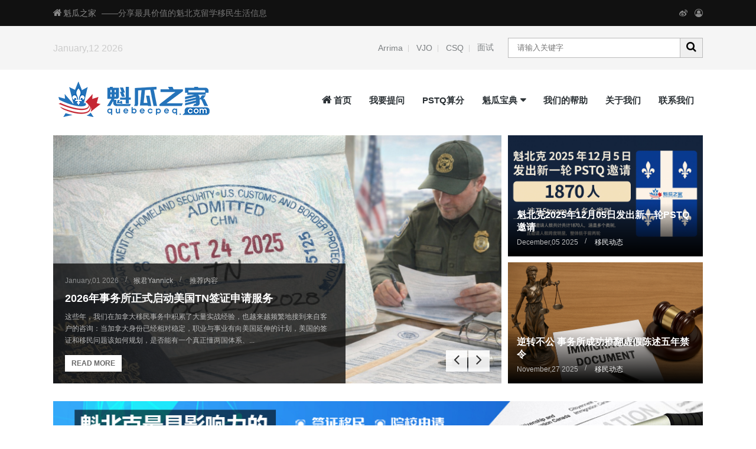

--- FILE ---
content_type: text/html; charset=UTF-8
request_url: https://www.quebecpeq.com/page/64
body_size: 13147
content:
<!doctype html>
<html>
<head>
<meta charset="utf-8">
<meta name="viewport" content="width=device-width,initial-scale=1,maximum-scale=1">
<title>魁瓜之家—魁北克最具影响力的留学移民信息分享平台</title>
<meta name="keywords" content="魁北克移民,魁北克留学,魁北克技术移民,魁北克读书,Arrima,魁瓜之家,魁北克,peq,montreal,蒙特利尔,技术移民,quebec PEQ">
<meta name="description" content="魁瓜之家是一个专注于研究魁北克留学移民的原创博客">
<link href="http://www.quebecpeq.com/content/templates/quebecpeq/css/swiper.min.css" rel="stylesheet">
<link href="http://www.quebecpeq.com/content/templates/quebecpeq/css/font-awesome.min.css" rel="stylesheet">
<link href="http://www.quebecpeq.com/content/templates/quebecpeq/css/style.css?v=8.1" rel="stylesheet">
<script src="http://www.quebecpeq.com/include/lib/js/common_tpl.js"></script>
<script src="http://www.quebecpeq.com/content/templates/quebecpeq/js/jquery-2.1.4.min.js"></script>
<script src="http://www.quebecpeq.com/content/templates/quebecpeq/js/swiper.min.js"></script>
<script src="http://www.quebecpeq.com/content/templates/quebecpeq/js/script.js?v=8.1"></script>
</head>
<body>
<div class="topnav">
	<div class="erx-wrap clearfix">
		<div class="flt top-info"><a href="http://www.quebecpeq.com/"><i class="fa fa-home"></i>魁瓜之家</a><span>——分享最具价值的魁北克留学移民生活信息</span></div>
		<div class="frt top-ctrl">
			<a href="https://weibo.com/quebecpeq" target="_blank" class="weibo" title="微博"><i class="fa fa-weibo"></i></a>
			<a href="http://www.quebecpeq.com/?plugin=xyreg&act=login" title="登录"><i class="fa fa-user-circle-o"></i></a>
		</div>
	</div>
</div>
<div class="head-search">
	<div class="erx-wrap clearfix">
		<div class="date-show">January,12 2026</div>
        <form action="http://www.quebecpeq.com/index.php" method="get">
        	<div class="search-box">
        		<span class="s-word"><a href="http://www.quebecpeq.com/index.php?keyword=Arrima">Arrima</a>
<a href="http://www.quebecpeq.com/index.php?keyword=VJO">VJO</a>
<a href="http://www.quebecpeq.com/index.php?keyword=CSQ">CSQ</a>
<a href="http://www.quebecpeq.com/index.php?keyword=面试">面试</a></span>
        		<input name="keyword" placeholder="请输入关键字" class="s-int" type="text"><button type="submit" class="s-btn"><i class="fa fa-search"></i></button>
        	</div>
        </form>
	</div>
</div>
<div class="header">
	<div class="erx-wrap clearfix">
		<div class="flt m-logo">
	        				<a href="http://www.quebecpeq.com/"><img src="http://www.quebecpeq.com/content/templates/quebecpeq/images/logopic.png" alt="魁瓜之家"></a>
					</div>
		<div class="frt navbar">
	        <ul class="clearfix">
	        				<li class="item">
			<a href="http://www.quebecpeq.com/" >首页</a>
			
            
		</li>
			<li class="item">
			<a href="http://www.immquebec.com" target="_blank">我要提问</a>
			
            
		</li>
			<li class="item">
			<a href="https://www.quebecpeq.com/pstq.html" target="_blank">PSTQ算分</a>
			
            
		</li>
			<li class="item">
			<a href="http://www.quebecpeq.com/sort/10" >魁瓜宝典</a>
			            <ul class="sub-nav">
                <li><a href="http://www.quebecpeq.com/sort/meeting">魁瓜之家讲座</a></li><li><a href="http://www.quebecpeq.com/sort/interview">PEQ面试更新系列</a></li><li><a href="http://www.quebecpeq.com/sort/CSQ">近期签证移民通过案例</a></li><li><a href="http://www.quebecpeq.com/sort/Sessions">MIDI近期推介会</a></li><li><a href="http://www.quebecpeq.com/sort/Frenchtest">法语标准化考试信息</a></li><li><a href="http://www.quebecpeq.com/sort/PGWP">PGWP 毕业工签</a></li><li><a href="http://www.quebecpeq.com/sort/QSW">ArrimaQSW邀请信息</a></li>			</ul>
            
            
		</li>
			<li class="item">
			<a href="http://www.quebecpeq.com/ouicanhelp.html" target="_blank">我们的帮助</a>
			
            
		</li>
			<li class="item">
			<a href="http://www.quebecpeq.com/aboutus" target="_blank">关于我们</a>
			
            
		</li>
			<li class="item">
			<a href="http://www.quebecpeq.com/post-551.html" target="_blank">联系我们</a>
			
            
		</li>
		        </ul>
	        <a href="javascript:;" class="erx-mb-nav-ctrl"><i></i></a>
		</div>
	</div>
</div><div class="erx-wrap clearfix">
	<div class="home-top clearfix">
		<div class="flt home-slider">
			<div class="swiper-container">
				<div class="erx-imgs swiper-wrapper">
        <div class="swiper-slide"><a href="http://www.quebecpeq.com/post-1599.html"><img src="http://www.quebecpeq.com/content/uploadfile/202601/af9a1767285970.png" alt="2026年事务所正式启动美国TN签证申请服务"></a><div class="con"><p class="erx-datas data"><span class="time">January,01 2026</span><span class="author"><a href="http://www.quebecpeq.com/author/1" title=" quebecpeq@gmail.com">猴君Yannick</a></span><span class="cate">	    <a href="http://www.quebecpeq.com/sort/7">推荐内容</a>
	</span></p><h3><a href="http://www.quebecpeq.com/post-1599.html" target="_blank">2026年事务所正式启动美国TN签证申请服务</a></h3><p class="des">
	 



	这些年，我们在加拿大移民事务中积累了大量实战经验，也越来越频繁地接到来自客户的咨询：当加拿大身份已经相对稳定，职业与事业有向美国延伸的计划，美国的签证和移民问题该如何规划，是否能有一个真正懂两国体系、...</p><a href="http://www.quebecpeq.com/post-1599.html" target="_blank" class="more">READ MORE</a></div></div>
            <div class="swiper-slide"><a href="http://www.quebecpeq.com/post-1598.html"><img src="https://www.quebecpeq.com/content/uploadfile/202512/2ffa1765392511.jpg" alt="案例分享：大龄申请人魁省旅转学成功获批护理学签"></a><div class="con"><p class="erx-datas data"><span class="time">December,08 2025</span><span class="author"><a href="http://www.quebecpeq.com/author/1" title=" quebecpeq@gmail.com">猴君Yannick</a></span><span class="cate">	    <a href="http://www.quebecpeq.com/sort/7">推荐内容</a>
	</span></p><h3><a href="http://www.quebecpeq.com/post-1598.html" target="_blank">案例分享：大龄申请人魁省旅转学成功获批护理学签</a></h3><p class="des">
	


	

随着联邦工签与魁省移民政策的多次调整，大龄旅转学申请人在选择路径时变得格外慎重。专业不仅要能满足毕业工签的要求，也要与未来身份规划相匹配。PEQ 项目取消后，英语学校和法语学校重新站回同一...</p><a href="http://www.quebecpeq.com/post-1598.html" target="_blank" class="more">READ MORE</a></div></div>
            <div class="swiper-slide"><a href="http://www.quebecpeq.com/post-1593.html"><img src="https://www.quebecpeq.com/content/uploadfile/202511/ea471763597450.jpg" alt="写在 PEQ 正式落幕之际"></a><div class="con"><p class="erx-datas data"><span class="time">November,19 2025</span><span class="author"><a href="http://www.quebecpeq.com/author/1" title=" quebecpeq@gmail.com">猴君Yannick</a></span><span class="cate">	    <a href="http://www.quebecpeq.com/sort/7">推荐内容</a>
	</span></p><h3><a href="http://www.quebecpeq.com/post-1593.html" target="_blank">写在 PEQ 正式落幕之际</a></h3><p class="des">
	
 


	
 


	PEQ 的谢幕，对我而言已不仅是一个移民项目的终结，而更像是一位陪伴了十五年的老友，在风雨飘摇中缓缓离去。作为行业从业者，猴君本该保持冷静、客观去分析政策的起落，但当这一刻真正到来时，涌上...</p><a href="http://www.quebecpeq.com/post-1593.html" target="_blank" class="more">READ MORE</a></div></div>
    				</div>
				<div class="swiper-button-next"><i class="fa fa-angle-right"></i></div>
				<div class="swiper-button-prev"><i class="fa fa-angle-left"></i></div>
			</div>
		</div>
		<div class="frt home-focus">
		    <ul class="erx-imgs">
		    	        <li><a href="http://www.quebecpeq.com/post-1597.html"><img src="https://www.quebecpeq.com/content/uploadfile/202512/79621764946319.jpg" alt="魁北克2025年12月05日发出新一轮PSTQ邀请"></a><div class="text"><h3><a href="http://www.quebecpeq.com/post-1597.html">魁北克2025年12月05日发出新一轮PSTQ邀请</a></h3><p class="erx-datas data"><span class="time">December,05 2025</span><span class="cate">	    <a href="http://www.quebecpeq.com/sort/1">移民动态</a>
	</span></p></div></li>
            <li><a href="http://www.quebecpeq.com/post-1595.html"><img src="https://www.quebecpeq.com/content/uploadfile/202511/b81f1764268115.jpg" alt="逆转不公 事务所成功推翻虚假陈述五年禁令"></a><div class="text"><h3><a href="http://www.quebecpeq.com/post-1595.html">逆转不公 事务所成功推翻虚假陈述五年禁令</a></h3><p class="erx-datas data"><span class="time">November,27 2025</span><span class="cate">	    <a href="http://www.quebecpeq.com/sort/1">移民动态</a>
	</span></p></div></li>
    		    </ul>
		</div>
	</div>
	<div class="erx-m-s"><a href="http://www.quebecpeq.com/aboutus" target="_blank"><img src="../content/uploadfile/202009/5a2d1599790649.jpg"></a></div>	<div class="erx-mbox clearfix">
		<div class="flt erx-mlist">
			<ul class="articleCon clearfix">
				<li class="clearfix">
					<div class="erx-imgs thumb"><a href="http://www.quebecpeq.com/post-194.html" target="_blank"><img src="http://ww1.sinaimg.cn/mw1024/d4843dcagw1ebmelo3cy1j20m80e2gp7.jpg"></a></div>
					<div class="mark">
						<h3><a href="http://www.quebecpeq.com/post-194.html" target="_blank">加拿大枫叶卡保留及、延期及入籍申请问题汇总</a></h3>
						<p class="erx-datas data"><span class="time">June,22 2014</span><span class="author"><a href="http://www.quebecpeq.com/author/1" title=" quebecpeq@gmail.com">猴君Yannick</a></span><span class="cate">	    <a href="http://www.quebecpeq.com/sort/1">移民动态</a>
	</span></p>
						<p class="des">
	
阅读全文&gt;&gt;</p>
						<a href="http://www.quebecpeq.com/post-194.html" class="more">阅读全文</a>
					</div>
					
				</li>
				<li class="clearfix">
					<div class="erx-imgs thumb"><a href="http://www.quebecpeq.com/post-193.html" target="_blank"><img src="http://ww3.sinaimg.cn/mw1024/d4843dcagw1ehn6q7boklj20l60bdq6r.jpg"></a></div>
					<div class="mark">
						<h3><a href="http://www.quebecpeq.com/post-193.html" target="_blank">移民部推体验加拿大计划 中国大陆公民无申请资格</a></h3>
						<p class="erx-datas data"><span class="time">June,22 2014</span><span class="author"><a href="http://www.quebecpeq.com/author/1" title=" quebecpeq@gmail.com">猴君Yannick</a></span><span class="cate">	    <a href="http://www.quebecpeq.com/sort/1">移民动态</a>
	</span></p>
						<p class="des">
	 


	移民部推体验加拿大计划 中国大陆公民无资格申请
阅读全文&gt;&gt;</p>
						<a href="http://www.quebecpeq.com/post-193.html" class="more">阅读全文</a>
					</div>
					
				</li>
				<li class="clearfix">
					<div class="erx-imgs thumb"><a href="http://www.quebecpeq.com/post-192.html" target="_blank"><img src="http://ww2.sinaimg.cn/mw1024/d4843dcajw1ehii6f6lfij20m80gon27.jpg"></a></div>
					<div class="mark">
						<h3><a href="http://www.quebecpeq.com/post-192.html" target="_blank">61新政后留学生如何申请加拿大工卡(SIN Card)</a></h3>
						<p class="erx-datas data"><span class="time">June,18 2014</span><span class="author"><a href="http://www.quebecpeq.com/author/1" title=" quebecpeq@gmail.com">猴君Yannick</a></span><span class="cate">	    <a href="http://www.quebecpeq.com/sort/2">留学资讯</a>
	</span></p>
						<p class="des">
	 


	61新政后留学生如何申请加拿大工卡（SIN Card）
阅读全文&gt;&gt;</p>
						<a href="http://www.quebecpeq.com/post-192.html" class="more">阅读全文</a>
					</div>
					
				</li>
				<li class="clearfix">
					<div class="erx-imgs thumb"><a href="http://www.quebecpeq.com/post-191.html" target="_blank"><img src="http://ww4.sinaimg.cn/mw1024/d4843dcagw1ehhau7ze51j20n50e7gp0.jpg"></a></div>
					<div class="mark">
						<h3><a href="http://www.quebecpeq.com/post-191.html" target="_blank">2014.6.17【魁瓜之家】加拿大签证审理时间周报</a></h3>
						<p class="erx-datas data"><span class="time">June,17 2014</span><span class="author"><a href="http://www.quebecpeq.com/author/1" title=" quebecpeq@gmail.com">猴君Yannick</a></span><span class="cate">	    <a href="http://www.quebecpeq.com/sort/2">留学资讯</a>
	</span></p>
						<p class="des">
	 


	2014.6.17【魁瓜之家weekly】加拿大签证审理时间周报
阅读全文&gt;&gt;</p>
						<a href="http://www.quebecpeq.com/post-191.html" class="more">阅读全文</a>
					</div>
					
				</li>
				<li class="clearfix">
					<div class="erx-imgs thumb"><a href="http://www.quebecpeq.com/post-190.html" target="_blank"><img src="http://ww1.sinaimg.cn/mw1024/d4843dcagw1eh9ggpke9vj20xx0fzq7e.jpg"></a></div>
					<div class="mark">
						<h3><a href="http://www.quebecpeq.com/post-190.html" target="_blank">加拿大突然增“劳工意见书” 留学生留加打工更难</a></h3>
						<p class="erx-datas data"><span class="time">June,10 2014</span><span class="author"><a href="http://www.quebecpeq.com/author/1" title=" quebecpeq@gmail.com">猴君Yannick</a></span><span class="cate">	    <a href="http://www.quebecpeq.com/sort/2">留学资讯</a>
	</span></p>
						<p class="des">
	 


	加拿大突然增“劳工意见书” 留学生留加打工更难
阅读全文&gt;&gt;</p>
						<a href="http://www.quebecpeq.com/post-190.html" class="more">阅读全文</a>
					</div>
					
				</li>
				<li class="clearfix">
					<div class="erx-imgs thumb"><a href="http://www.quebecpeq.com/post-189.html" target="_blank"><img src="http://ww2.sinaimg.cn/mw1024/d4843dcagw1eh6ytq5mdtj20hu0eq0v4.jpg"></a></div>
					<div class="mark">
						<h3><a href="http://www.quebecpeq.com/post-189.html" target="_blank">关于清华认证的重要通知：认证范围调整不再认证大专学位</a></h3>
						<p class="erx-datas data"><span class="time">June,08 2014</span><span class="author"><a href="http://www.quebecpeq.com/author/1" title=" quebecpeq@gmail.com">猴君Yannick</a></span><span class="cate">	    <a href="http://www.quebecpeq.com/sort/1">移民动态</a>
	</span></p>
						<p class="des">
	 


	关于清华认证的重要通知：认证范围调整不再认证大专学位
阅读全文&gt;&gt;</p>
						<a href="http://www.quebecpeq.com/post-189.html" class="more">阅读全文</a>
					</div>
					
				</li>
				<li class="clearfix">
					<div class="erx-imgs thumb"><a href="http://www.quebecpeq.com/post-188.html" target="_blank"><img src="http://ww1.sinaimg.cn/mw1024/d4843dcagw1eh253z1iw0j20e606yt98.jpg"></a></div>
					<div class="mark">
						<h3><a href="http://www.quebecpeq.com/post-188.html" target="_blank">有关魁省职业培训（Training）不在DLI名单中的解释</a></h3>
						<p class="erx-datas data"><span class="time">June,04 2014</span><span class="author"><a href="http://www.quebecpeq.com/author/1" title=" quebecpeq@gmail.com">猴君Yannick</a></span><span class="cate">	    <a href="http://www.quebecpeq.com/sort/2">留学资讯</a>
	</span></p>
						<p class="des">
	


	有关魁省职业培训（Training）不在DLI名单中的解释
阅读全文&gt;&gt;</p>
						<a href="http://www.quebecpeq.com/post-188.html" class="more">阅读全文</a>
					</div>
					
				</li>
				<li class="clearfix">
					<div class="erx-imgs thumb"><a href="http://www.quebecpeq.com/post-187.html" target="_blank"><img src="http://ww4.sinaimg.cn/mw1024/d4843dcagw1eh06s4fp6mj20n80fyq6n.jpg"></a></div>
					<div class="mark">
						<h3><a href="http://www.quebecpeq.com/post-187.html" target="_blank">2014.6.02【魁瓜之家weekly】加拿大签证审理时间周报</a></h3>
						<p class="erx-datas data"><span class="time">June,02 2014</span><span class="author"><a href="http://www.quebecpeq.com/author/1" title=" quebecpeq@gmail.com">猴君Yannick</a></span><span class="cate">	    <a href="http://www.quebecpeq.com/sort/4">签证许可</a>
	</span></p>
						<p class="des">
	
 


	2014.6.02【魁瓜之家weekly】加拿大签证审理时间周报 
阅读全文&gt;&gt;</p>
						<a href="http://www.quebecpeq.com/post-187.html" class="more">阅读全文</a>
					</div>
					
				</li>
				<li class="clearfix">
					<div class="erx-imgs thumb"><a href="http://www.quebecpeq.com/post-185.html" target="_blank"><img src="http://ww1.sinaimg.cn/mw1024/d4843dcagw1egwa3q1tiqj20rk0hk417.jpg"></a></div>
					<div class="mark">
						<h3><a href="http://www.quebecpeq.com/post-185.html" target="_blank">61加拿大学签新政认证学校清单公布 魁省职业培训上榜</a></h3>
						<p class="erx-datas data"><span class="time">May,30 2014</span><span class="author"><a href="http://www.quebecpeq.com/author/1" title=" quebecpeq@gmail.com">猴君Yannick</a></span><span class="cate">	</span></p>
						<p class="des">
	


	61加拿大学签新政认证学校清单公布 魁省职业培训上榜
阅读全文&gt;&gt;</p>
						<a href="http://www.quebecpeq.com/post-185.html" class="more">阅读全文</a>
					</div>
					
				</li>
				<li class="clearfix">
					<div class="erx-imgs thumb"><a href="http://www.quebecpeq.com/post-183.html" target="_blank"><img src="http://ww1.sinaimg.cn/mw1024/d4843dcatw1egt3vy5ef5j21bi0w040i.jpg"></a></div>
					<div class="mark">
						<h3><a href="http://www.quebecpeq.com/post-183.html" target="_blank">加拿大学签61新政详解 学签可打工含金量提高</a></h3>
						<p class="erx-datas data"><span class="time">May,27 2014</span><span class="author"><a href="http://www.quebecpeq.com/author/1" title=" quebecpeq@gmail.com">猴君Yannick</a></span><span class="cate">	    <a href="http://www.quebecpeq.com/sort/2">留学资讯</a>
	</span></p>
						<p class="des">
	 


	加拿大学签61新政详解 学签可打工含金量提高
阅读全文&gt;&gt;</p>
						<a href="http://www.quebecpeq.com/post-183.html" class="more">阅读全文</a>
					</div>
					
				</li>
				<li class="clearfix">
					<div class="erx-imgs thumb"><a href="http://www.quebecpeq.com/post-182.html" target="_blank"><img src="http://ww4.sinaimg.cn/mw1024/d4843dcatw1egrtwmaz7ej20go09gwh3.jpg"></a></div>
					<div class="mark">
						<h3><a href="http://www.quebecpeq.com/post-182.html" target="_blank">加拿大省提名移民项目（PNP）介绍</a></h3>
						<p class="erx-datas data"><span class="time">May,26 2014</span><span class="author"><a href="http://www.quebecpeq.com/author/1" title=" quebecpeq@gmail.com">猴君Yannick</a></span><span class="cate">	    <a href="http://www.quebecpeq.com/sort/1">移民动态</a>
	</span></p>
						<p class="des">
	


	加拿大省提名，全称为加拿大省提名加拿大省提名移民计划（Provincial Nominee Program，简称‘PNP’）。是加拿大与各个省份签订的移民协议。协议允许各个省份根据该省的具体情况，包括：经济，劳动力，人口，文化等...</p>
						<a href="http://www.quebecpeq.com/post-182.html" class="more">阅读全文</a>
					</div>
					
				</li>
				<li class="clearfix">
					<div class="erx-imgs thumb"><a href="http://www.quebecpeq.com/post-181.html" target="_blank"><img src="http://ww4.sinaimg.cn/mw1024/d4843dcagw1egm40vj03nj20a80d4gnm.jpg"></a></div>
					<div class="mark">
						<h3><a href="http://www.quebecpeq.com/post-181.html" target="_blank">美国绿卡与加拿大枫叶卡的区别及对比</a></h3>
						<p class="erx-datas data"><span class="time">May,21 2014</span><span class="author"><a href="http://www.quebecpeq.com/author/1" title=" quebecpeq@gmail.com">猴君Yannick</a></span><span class="cate">	    <a href="http://www.quebecpeq.com/sort/3">提问答疑</a>
	</span></p>
						<p class="des">
	 


	美国绿卡与加拿大枫叶卡的区别及对比
阅读全文&gt;&gt;</p>
						<a href="http://www.quebecpeq.com/post-181.html" class="more">阅读全文</a>
					</div>
					
				</li>
				<li class="clearfix">
					<div class="erx-imgs thumb"><a href="http://www.quebecpeq.com/post-177.html" target="_blank"><img src="http://ww2.sinaimg.cn/mw1024/d4843dcagw1egisx34yuhj20n60fxmzy.jpg"></a></div>
					<div class="mark">
						<h3><a href="http://www.quebecpeq.com/post-177.html" target="_blank">2014.5.14【魁瓜之家weekly】加拿大签证审理时间周报</a></h3>
						<p class="erx-datas data"><span class="time">May,18 2014</span><span class="author"><a href="http://www.quebecpeq.com/author/1" title=" quebecpeq@gmail.com">猴君Yannick</a></span><span class="cate">	    <a href="http://www.quebecpeq.com/sort/1">移民动态</a>
	</span></p>
						<p class="des">
	
 


	2014.5.14【魁瓜之家weekly】加拿大签证审理时间周报 
阅读全文&gt;&gt;</p>
						<a href="http://www.quebecpeq.com/post-177.html" class="more">阅读全文</a>
					</div>
					
				</li>
				<li class="clearfix">
					<div class="erx-imgs thumb"><a href="http://www.quebecpeq.com/post-176.html" target="_blank"><img src="http://ww3.sinaimg.cn/bmiddle/d4843dcagw1eggjf3wvf6j208c0etjsc.jpg"></a></div>
					<div class="mark">
						<h3><a href="http://www.quebecpeq.com/post-176.html" target="_blank">5.16 一大早收到了移民局RPRF（登陆费）邮件</a></h3>
						<p class="erx-datas data"><span class="time">May,16 2014</span><span class="author"><a href="http://www.quebecpeq.com/author/1" title=" quebecpeq@gmail.com">猴君Yannick</a></span><span class="cate">	    <a href="http://www.quebecpeq.com/sort/4">签证许可</a>
	</span></p>
						<p class="des">
	 


	5.16 一大早收到了移民局RPRF（登陆费）邮件
阅读全文&gt;&gt;</p>
						<a href="http://www.quebecpeq.com/post-176.html" class="more">阅读全文</a>
					</div>
					
				</li>
				<li class="clearfix">
					<div class="erx-imgs thumb"><a href="http://www.quebecpeq.com/post-175.html" target="_blank"><img src="http://ww4.sinaimg.cn/mw1024/d4843dcagw1egbo8g89l7j216o0s2tb9.jpg"></a></div>
					<div class="mark">
						<h3><a href="http://www.quebecpeq.com/post-175.html" target="_blank">有关魁北克留学生能否申请联邦CEC经验类移民的解释</a></h3>
						<p class="erx-datas data"><span class="time">May,12 2014</span><span class="author"><a href="http://www.quebecpeq.com/author/1" title=" quebecpeq@gmail.com">猴君Yannick</a></span><span class="cate">	    <a href="http://www.quebecpeq.com/sort/4">签证许可</a>
	</span></p>
						<p class="des">
	
 


	有很多在魁北克读书的学生无法达到法语B2的标准，所以没办法通过魁北克经验类（PEQ）申请移民，但他们本身的专业就业很好不愁找工作，所以经常有这类的学生问我魁北克留学生在魁省工作一年后是否可以申请加拿大经验类移民（C...</p>
						<a href="http://www.quebecpeq.com/post-175.html" class="more">阅读全文</a>
					</div>
					
				</li>
				<li class="clearfix">
					<div class="erx-imgs thumb"><a href="http://www.quebecpeq.com/post-174.html" target="_blank"><img src="http://ww1.sinaimg.cn/mw1024/d4843dcagw1eg70vanw6jj20q40hcwgu.jpg"></a></div>
					<div class="mark">
						<h3><a href="http://www.quebecpeq.com/post-174.html" target="_blank">有关加拿大转学是否需要更换学习许可的解释</a></h3>
						<p class="erx-datas data"><span class="time">May,08 2014</span><span class="author"><a href="http://www.quebecpeq.com/author/1" title=" quebecpeq@gmail.com">猴君Yannick</a></span><span class="cate">	    <a href="http://www.quebecpeq.com/sort/3">提问答疑</a>
	</span></p>
						<p class="des">
	 


	有关加拿大转学是否需要更换学习许可（SP）的解释
阅读全文&gt;&gt;</p>
						<a href="http://www.quebecpeq.com/post-174.html" class="more">阅读全文</a>
					</div>
					
				</li>
				<li class="clearfix">
					<div class="erx-imgs thumb"><a href="http://www.quebecpeq.com/post-173.html" target="_blank"><img src="http://ww4.sinaimg.cn/bmiddle/d4843dcagw1eg4u9a3jcyj20cg06wdgg.jpg"></a></div>
					<div class="mark">
						<h3><a href="http://www.quebecpeq.com/post-173.html" target="_blank">华裔儿童申请中国签证时必须放弃中国籍</a></h3>
						<p class="erx-datas data"><span class="time">May,06 2014</span><span class="author"><a href="http://www.quebecpeq.com/author/1" title=" quebecpeq@gmail.com">猴君Yannick</a></span><span class="cate">	    <a href="http://www.quebecpeq.com/sort/4">签证许可</a>
	</span></p>
						<p class="des">
	
 


	暑假将至﹐本地陆续有参加了夏令营的加籍华裔儿童申请中国签证﹐预备7月起行﹐但部分儿童可能受到本月22日生效的加籍华裔儿童首次办理中国签证新规定所影响。据多伦多中国签证中心发出的公告显示﹐在某种情况下﹐加籍儿童仍保留中国籍﹐他...</p>
						<a href="http://www.quebecpeq.com/post-173.html" class="more">阅读全文</a>
					</div>
					
				</li>
				<li class="clearfix">
					<div class="erx-imgs thumb"><a href="http://www.quebecpeq.com/post-172.html" target="_blank"><img src="http://ww1.sinaimg.cn/bmiddle/d4843dcagw1eg16frkitmj20k00cwn06.jpg"></a></div>
					<div class="mark">
						<h3><a href="http://www.quebecpeq.com/post-172.html" target="_blank">美加澳新，四大热门移民国家优劣指数全对比</a></h3>
						<p class="erx-datas data"><span class="time">May,03 2014</span><span class="author"><a href="http://www.quebecpeq.com/author/1" title=" quebecpeq@gmail.com">猴君Yannick</a></span><span class="cate">	    <a href="http://www.quebecpeq.com/sort/1">移民动态</a>
	</span></p>
						<p class="des">
	


	美加澳新，四大热门移民国家优劣指数全对比
阅读全文&gt;&gt;</p>
						<a href="http://www.quebecpeq.com/post-172.html" class="more">阅读全文</a>
					</div>
					
				</li>
				<li class="clearfix">
					<div class="erx-imgs thumb"><a href="http://www.quebecpeq.com/post-171.html" target="_blank"><img src="http://ww1.sinaimg.cn/mw1024/d4843dcatw1eg13oyrjj0j20n60fx0vm.jpg"></a></div>
					<div class="mark">
						<h3><a href="http://www.quebecpeq.com/post-171.html" target="_blank">2014.5.03【魁瓜之家weekly】加拿大签证审理时间周报</a></h3>
						<p class="erx-datas data"><span class="time">May,03 2014</span><span class="author"><a href="http://www.quebecpeq.com/author/1" title=" quebecpeq@gmail.com">猴君Yannick</a></span><span class="cate">	    <a href="http://www.quebecpeq.com/sort/4">签证许可</a>
	</span></p>
						<p class="des">
	


	2014.5.03【魁瓜之家weekly】加拿大签证审理时间周报
阅读全文&gt;&gt;</p>
						<a href="http://www.quebecpeq.com/post-171.html" class="more">阅读全文</a>
					</div>
					
				</li>
				<li class="clearfix">
					<div class="erx-imgs thumb"><a href="http://www.quebecpeq.com/post-170.html" target="_blank"><img src="http://ww1.sinaimg.cn/mw1024/d4843dcagw1efqf915u79j20hn09x752.jpg"></a></div>
					<div class="mark">
						<h3><a href="http://www.quebecpeq.com/post-170.html" target="_blank">加拿大联邦技术移民大门重开 50类职业25000配额</a></h3>
						<p class="erx-datas data"><span class="time">April,23 2014</span><span class="author"><a href="http://www.quebecpeq.com/author/1" title=" quebecpeq@gmail.com">猴君Yannick</a></span><span class="cate">	    <a href="http://www.quebecpeq.com/sort/1">移民动态</a>
	</span></p>
						<p class="des">
	 


	加拿大联邦技术移民大门重开 50类职业25000配额，加拿大联邦技术移民以及CEC在EOI系统正式启用前更新了申请职业列表及配额，在这份列表中一些曾经关闭的职业重新开放，这对于那些已对加拿大联邦死心或是深陷魁省技移泥潭的人来说...</p>
						<a href="http://www.quebecpeq.com/post-170.html" class="more">阅读全文</a>
					</div>
					
				</li>
        	</ul>
		    <div class="pagination">
		    	<a href="http://www.quebecpeq.com" title="首页">&laquo;</a><em>...</em> <a href="http://www.quebecpeq.com/page/59">59</a>  <a href="http://www.quebecpeq.com/page/60">60</a>  <a href="http://www.quebecpeq.com/page/61">61</a>  <a href="http://www.quebecpeq.com/page/62">62</a>  <a href="http://www.quebecpeq.com/page/63">63</a>  <span>64</span>  <a href="http://www.quebecpeq.com/page/65">65</a>  <a href="http://www.quebecpeq.com/page/66">66</a>  <a href="http://www.quebecpeq.com/page/67">67</a>  <a href="http://www.quebecpeq.com/page/68">68</a>  <a href="http://www.quebecpeq.com/page/69">69</a> <em>...</em> <a href="http://www.quebecpeq.com/page/72" title="尾页">&raquo;</a>		    </div>
		</div>
		<div class="frt sidebar">
            <div class="side-slider">
                <div class="swiper-container">
                    <div class="erx-imgs swiper-wrapper">
        <div class="swiper-slide"><a href="http://www.quebecpeq.com/post-1596.html"><img src="https://www.quebecpeq.com/content/uploadfile/202512/e9df1764685411.jpg" alt="魁省 IT 试点项目 CSQ：本事务所受托案件全数获批"></a><div class="text"><h3><a href="http://www.quebecpeq.com/post-1596.html">魁省 IT 试点项目 CSQ：本事务所受托案件全数获批</a></h3><a href="http://www.quebecpeq.com/post-1596.html" class="more">Read more<em>→</em></a></div></div>
            <div class="swiper-slide"><a href="http://www.quebecpeq.com/post-1561.html"><img src="https://www.quebecpeq.com/content/uploadfile/202402/0f671707167301.jpg" alt="政策收紧下旅转学仍是大龄客户身份转化最佳选择"></a><div class="text"><h3><a href="http://www.quebecpeq.com/post-1561.html">政策收紧下旅转学仍是大龄客户身份转化最佳选择</a></h3><a href="http://www.quebecpeq.com/post-1561.html" class="more">Read more<em>→</em></a></div></div>
            <div class="swiper-slide"><a href="http://www.quebecpeq.com/post-1534.html"><img src="https://www.quebecpeq.com/content/uploadfile/202408/bfc21723657303.jpg" alt="近期事务所英语毕业生申请PEQ新政通过情况"></a><div class="text"><h3><a href="http://www.quebecpeq.com/post-1534.html">近期事务所英语毕业生申请PEQ新政通过情况</a></h3><a href="http://www.quebecpeq.com/post-1534.html" class="more">Read more<em>→</em></a></div></div>
                        </div>
                    <div class="swiper-button-next"><i class="fa fa-angle-right"></i></div>
                    <div class="swiper-button-prev"><i class="fa fa-angle-left"></i></div>
                </div>
            </div>
            <div class="rt-s-box"><a href="http://www.quebecpeq.com/ouicanhelp.html" target="_blank"><img src="../content/templates/quebecpeq/images/ouicanhelp.jpg"></a><a href="http://www.immquebec.com/" target="_blank"><img src="../content/templates/quebecpeq/images/4da31575409548.jpg"></a><a href="http://www.quebecpeq.com/training" target="_blank"><img src="../content/templates/quebecpeq/images/traininginfo.jpg"></a><a href="http://www.quebecpeq.com/traveltostudy" target="_blank"><img src="../content/templates/quebecpeq/images/traveltostudy2.jpg"></a></div>
<script>
$(function(){
    $(".rt-s-box>a").each(function(i){
        $(this).wrap('<div></div>');
        $(this).parent().attr("id","xb"+(i+1));
    });
});
var tab=1, prev=null, xnum=$(".rt-s-box>a").length;
function showBanner(tab, prev){
    if(prev==null){
        $("#xb"+tab).stop().fadeIn(400);
    }else{      
        $("#xb"+prev).stop().fadeOut(400,function(){
            $("#xb"+tab).stop().fadeIn(400);  
        });
    }
}
//自动运行
function autoShow(){
    tab++;  
    if(tab>=xnum+1){
        tab=1;
        prev=xnum;
    }else if(tab>0){
        prev=tab-1; 
    }
    showBanner(tab,prev);   
}
showBanner(1,prev);
var auto=setInterval(function(){autoShow(tab,prev);},5000);
</script>
<ul id="sidebar">
	<li class="box-a">
    <h3 class="title"><span>最新消息</span></h3>
	<ul class="newlist">
			<li class="erx-newt">
		<p><span>魁北克PSTQ移民项目正式上线！</span></p>
		<div class="data">2025-07-02 12:11<a href="javascript:;" class="re-a">回复</a></div>
				<div class="reply">
		   	<ul id="r_270" class="r-list"></ul>
		    <div class="huifu dhide" id="rp_270">
		    					<div class="notip red">您还没有登录！</div>
						    </div>
		    <script type="text/javascript">xyloadr('http://www.quebecpeq.com/t/?action=getr&tid=270','270');</script>
		</div>
			</li>
		</ul>
	</li>
	<li class="box-b">

    <h3 class="title"><span>魁瓜说在线答疑平台</span></h3>
	<div class="zz-list">
	<a href="http://www.immquebec.com/" target=”_blank”>
         <img src="http://www.quebecpeq.com/content/uploadfile/201912/4da31575409548.jpg" alt="魁瓜问答 "border="0" width="300" height="113" >
        </a>
   	</div>
	</li>
	<li class="box-b">

    <h3 class="title"><span>职业培训专业开课信息</span></h3>
	<div class="zz-list">
	<a href="http://www.quebecpeq.com/training" target=”_blank”>
         <img src="https://www.quebecpeq.com/content/uploadfile/202210/46691666627873.jpg" alt="免费申请 "border="0" width="300" height="113" >
        </a>
   	</div>
	</li>
	<li class="box-b">

    <h3 class="title"><span>加拿大境内旅游签转学签服务</span></h3>
	<div class="zz-list">
	<a href="http://www.quebecpeq.com/traveltostudy" target=”_blank”>
         <img src="https://www.quebecpeq.com/content/uploadfile/202210/5ab81666627721.jpg" alt="加拿大境内旅游签转学签服务" border="0" width="300" height="113">
        </a>
    	</div>
	</li>
<li class="tabshow">
    <ul id="tabtit" class="clearfix">
        <li class="cu">推荐内容</li>
        <li>热门内容</li>
        <li>咨询答疑</li>
    </ul>
    <dl id="tabcon">
        <dd style="display:block">
            <ul class="slist">
                		    		<li><a href="http://www.quebecpeq.com/post-1599.html" title="2026年事务所正式启动美国TN签证申请服务">2026年事务所正式启动美国TN签证申请服务</a></li>
	    		<li><a href="http://www.quebecpeq.com/post-1598.html" title="案例分享：大龄申请人魁省旅转学成功获批护理学签">案例分享：大龄申请人魁省旅转学成功获批护理学签</a></li>
	    		<li><a href="http://www.quebecpeq.com/post-1593.html" title="写在 PEQ 正式落幕之际">写在 PEQ 正式落幕之际</a></li>
	    		<li><a href="http://www.quebecpeq.com/post-1555.html" title="魁北克封闭式CAQ新规：转学需重新申请">魁北克封闭式CAQ新规：转学需重新申请</a></li>
	    		<li><a href="http://www.quebecpeq.com/post-1474.html" title="10月10号加拿大开始发放2023年父母团聚邀请">10月10号加拿大开始发放2023年父母团聚邀请</a></li>
	    		<li><a href="http://www.quebecpeq.com/post-1147.html" title="毕业工签续签后是否符合魁省太阳卡申请要求？">毕业工签续签后是否符合魁省太阳卡申请要求？</a></li>
	    		<li><a href="http://www.quebecpeq.com/post-1091.html" title="魁省移民申请处在联邦阶段是否可以同时申请EE？">魁省移民申请处在联邦阶段是否可以同时申请EE？</a></li>
	    		<li><a href="http://www.quebecpeq.com/post-1053.html" title="魁北克移民部取消近期面试活动 后续安排待通知">魁北克移民部取消近期面试活动 后续安排待通知</a></li>
	    		<li><a href="http://www.quebecpeq.com/post-976.html" title="永久居民要被注销户口吗？">永久居民要被注销户口吗？</a></li>
	    		<li><a href="http://www.quebecpeq.com/post-963.html" title="谈一谈近期魁北克移民部内部丢件的现象">谈一谈近期魁北克移民部内部丢件的现象</a></li>
	            </ul>
        </dd>
        <dd>
            <ul class="slist hot">
                		<li><span class="ct">01</span><a href="http://www.quebecpeq.com/post-31.html">加拿大魁北克省蒙特利尔驾照笔试、路考流程说明</a></li>
		<li><span class="ct">02</span><a href="http://www.quebecpeq.com/post-336.html">魁瓜之家年终巨献：魁北克法语面试音频指导</a></li>
		<li><span class="ct">03</span><a href="http://www.quebecpeq.com/post-326.html">有关近期PEQ申请人收到延期信和面试信的通知</a></li>
		<li><span>04</span><a href="http://www.quebecpeq.com/post-773.html">魁北克移民部今日公布经验类移民PEQ新政</a></li>
		<li><span>05</span><a href="http://www.quebecpeq.com/post-487.html">魁省PEQ及技术移民联邦阶段申请进度统计</a></li>
		<li><span>06</span><a href="http://www.quebecpeq.com/post-18.html">PEQ魁北克经验类快速移民通道</a></li>
		<li><span>07</span><a href="http://www.quebecpeq.com/post-337.html">更新3:近期部分魁北克PEQ移民申请人面试情况</a></li>
		<li><span>08</span><a href="http://www.quebecpeq.com/post-218.html">UCI Number是什么？从哪里可以找到UCI？</a></li>
		<li><span>09</span><a href="http://www.quebecpeq.com/post-62.html">关于魁北克技术职业培训（Training）的几点误区</a></li>
		<li><span>10</span><a href="http://www.quebecpeq.com/post-212.html">答疑：CSQ后联邦阶段是否可以回国等待？</a></li>
	            </ul>
        </dd>
        <dd>
            <ul class="slist">
                		    		<li><a href="http://www.quebecpeq.com/post-1481.html" title="PEQ新政实施前大家较为关心的几个问题">PEQ新政实施前大家较为关心的几个问题</a></li>
	    		<li><a href="http://www.quebecpeq.com/post-1473.html" title="不小心误闯美加边境会面临什么样的后果？">不小心误闯美加边境会面临什么样的后果？</a></li>
	    		<li><a href="http://www.quebecpeq.com/post-1285.html" title="如何从加拿大移民法角度评价威尔史密斯的行为">如何从加拿大移民法角度评价威尔史密斯的行为</a></li>
	    		<li><a href="http://www.quebecpeq.com/post-1276.html" title="魁省政府法语课程评级是否会影响移民申请？">魁省政府法语课程评级是否会影响移民申请？</a></li>
	    		<li><a href="http://www.quebecpeq.com/post-1267.html" title="配偶工签在离婚、分居、分手等情况下是否会失效？">配偶工签在离婚、分居、分手等情况下是否会失效？</a></li>
	    		<li><a href="http://www.quebecpeq.com/post-1230.html" title="在海外或联邦省份远程就读魁省课程是否需要CAQ？">在海外或联邦省份远程就读魁省课程是否需要CAQ？</a></li>
	    		<li><a href="http://www.quebecpeq.com/post-1194.html" title="魁省移民系统中的大蒙地区究竟包括哪些城市？">魁省移民系统中的大蒙地区究竟包括哪些城市？</a></li>
	    		<li><a href="http://www.quebecpeq.com/post-1178.html" title="在魁省移民申请中refuser和rejecter的区别是什么？">在魁省移民申请中refuser和rejecter的区别是什么？</a></li>
	    		<li><a href="http://www.quebecpeq.com/post-1133.html" title="怀孕过程中收到移民体检信是否可以先不做体检？">怀孕过程中收到移民体检信是否可以先不做体检？</a></li>
	    		<li><a href="http://www.quebecpeq.com/post-1120.html" title="出清单了！新生代关于大赦双政策的答疑（三）">出清单了！新生代关于大赦双政策的答疑（三）</a></li>
	            </ul>
        </dd>
    </dl>
</li>
    	<li class="box-b">

    <h3 class="title"><span>Last Comment</span></h3>
	<ul class="ullist3">
	    <li class="clearfix">
      <div class="user"> <img src="/admin/views/images/avatar.jpg" width="48" height="48" /> </div>
      <div class="info">
        <h3>cilin</h3>
        <p><a href="http://www.quebecpeq.com/post-1597.html#41456">@cilin：魁北克学历毕业生都涨到781分了，比之前的760还要高。...</a></p>
      </div>
    </li>
	    <li class="clearfix">
      <div class="user"> <img src="/admin/views/images/avatar.jpg" width="48" height="48" /> </div>
      <div class="info">
        <h3>cilin</h3>
        <p><a href="http://www.quebecpeq.com/post-1597.html#41455">猜测这次邀请应该完全按照紧缺的职业列表去邀请的，从新闻报道来看，有蒙内...</a></p>
      </div>
    </li>
	    <li class="clearfix">
      <div class="user"> <img src="/admin/views/images/avatar.jpg" width="48" height="48" /> </div>
      <div class="info">
        <h3>cilin</h3>
        <p><a href="http://www.quebecpeq.com/post-1597.html#41454">29000/12=2416，就是说从1月开始每个月都会邀请2400人左...</a></p>
      </div>
    </li>
	    <li class="clearfix">
      <div class="user"> <img src="/admin/views/images/avatar.jpg" width="48" height="48" /> </div>
      <div class="info">
        <h3>cilin</h3>
        <p><a href="http://www.quebecpeq.com/post-1595.html#41453">感觉移民局应该是觉得他在试运气，看是不是能被抽到面试，如果抽不到就万事...</a></p>
      </div>
    </li>
	    <li class="clearfix">
      <div class="user"> <img src="/admin/views/images/avatar.jpg" width="48" height="48" /> </div>
      <div class="info">
        <h3>Markus</h3>
        <p><a href="http://www.quebecpeq.com/post-1593.html#41452">@cilin：我觉得猴哥说得非常对。后续的 PEQ 根本不过是 CAQ...</a></p>
      </div>
    </li>
	    <li class="clearfix">
      <div class="user"> <img src="/admin/views/images/avatar.jpg" width="48" height="48" /> </div>
      <div class="info">
        <h3>cilin</h3>
        <p><a href="http://www.quebecpeq.com/post-1593.html#41451">“PEQ毕业生类别的目标，是让毕业生能够通过这个项目迅速填补劳动力市场...</a></p>
      </div>
    </li>
	    <li class="clearfix">
      <div class="user"> <img src="/admin/views/images/avatar.jpg" width="48" height="48" /> </div>
      <div class="info">
        <h3>cilin</h3>
        <p><a href="http://www.quebecpeq.com/post-1592.html#41450">一定要加上留学生类别不可以区别对待英语和法语学校的毕业生。PEQ留学生...</a></p>
      </div>
    </li>
	    <li class="clearfix">
      <div class="user"> <img src="/admin/views/images/avatar.jpg" width="48" height="48" /> </div>
      <div class="info">
        <h3>CSQ快到碗里来</h3>
        <p><a href="http://www.quebecpeq.com/post-1592.html#41449">PEQ injustice</a></p>
      </div>
    </li>
	    <li class="clearfix">
      <div class="user"> <img src="/admin/views/images/avatar.jpg" width="48" height="48" /> </div>
      <div class="info">
        <h3>cilin</h3>
        <p><a href="http://www.quebecpeq.com/post-1590.html#41448">@fengsherbrooke：PSTQ不要求工作经验必须是魁省，但有...</a></p>
      </div>
    </li>
	    <li class="clearfix">
      <div class="user"> <img src="/admin/views/images/avatar.jpg" width="48" height="48" /> </div>
      <div class="info">
        <h3>fengsherbrooke</h3>
        <p><a href="http://www.quebecpeq.com/post-1590.html#41447">@cilin：这个工作有要求是哪里的吗</a></p>
      </div>
    </li>
		</ul>
	</li>
	<li class="box-b">

    <h3 class="title"><span>热门文章</span></h3>
	<ul class="ullist2">
		<li><a href="http://www.quebecpeq.com/post-31.html">加拿大魁北克省蒙特利尔驾照笔试、路考流程说明</a></li>
		<li><a href="http://www.quebecpeq.com/post-336.html">魁瓜之家年终巨献：魁北克法语面试音频指导</a></li>
		<li><a href="http://www.quebecpeq.com/post-326.html">有关近期PEQ申请人收到延期信和面试信的通知</a></li>
		<li><a href="http://www.quebecpeq.com/post-773.html">魁北克移民部今日公布经验类移民PEQ新政</a></li>
		<li><a href="http://www.quebecpeq.com/post-487.html">魁省PEQ及技术移民联邦阶段申请进度统计</a></li>
		<li><a href="http://www.quebecpeq.com/post-18.html">PEQ魁北克经验类快速移民通道</a></li>
		<li><a href="http://www.quebecpeq.com/post-337.html">更新3:近期部分魁北克PEQ移民申请人面试情况</a></li>
		<li><a href="http://www.quebecpeq.com/post-218.html">UCI Number是什么？从哪里可以找到UCI？</a></li>
		<li><a href="http://www.quebecpeq.com/post-62.html">关于魁北克技术职业培训（Training）的几点误区</a></li>
		<li><a href="http://www.quebecpeq.com/post-212.html">答疑：CSQ后联邦阶段是否可以回国等待？</a></li>
		</ul>
	</li>
	<li class="box-b">
    <h3 class="title"><span>热门标签</span></h3>
	<div class="label-list">
			<a href="http://www.quebecpeq.com/tag/%E9%AD%81%E5%8C%97%E5%85%8B%E6%8A%80%E6%9C%AF%E7%A7%BB%E6%B0%91" title="100 篇文章">魁北克技术移民</a>
			<a href="http://www.quebecpeq.com/tag/%E5%8F%97%E8%AE%AD%E9%A2%86%E5%9F%9F" title="25 篇文章">受训领域</a>
			<a href="http://www.quebecpeq.com/tag/%E9%AD%81%E5%8C%97%E5%85%8B%E5%AD%A6%E5%8E%86" title="13 篇文章">魁北克学历</a>
			<a href="http://www.quebecpeq.com/tag/%E5%A4%AA%E9%98%B3%E5%8D%A1" title="10 篇文章">太阳卡</a>
			<a href="http://www.quebecpeq.com/tag/NOC" title="16 篇文章">NOC</a>
			<a href="http://www.quebecpeq.com/tag/PEQ" title="244 篇文章">PEQ</a>
			<a href="http://www.quebecpeq.com/tag/%E9%AD%81%E5%8C%97%E5%85%8B%E7%BB%8F%E9%AA%8C%E7%B1%BB%E7%A7%BB%E6%B0%91%E5%BF%AB%E9%80%9F%E9%80%9A%E9%81%93" title="12 篇文章">魁北克经验类移民快速通道</a>
			<a href="http://www.quebecpeq.com/tag/Training" title="32 篇文章">Training</a>
			<a href="http://www.quebecpeq.com/tag/%E8%AF%84%E5%88%86%E6%A0%87%E5%87%86" title="12 篇文章">评分标准</a>
			<a href="http://www.quebecpeq.com/tag/%E6%9E%AB%E5%8F%B6%E5%8D%A1" title="14 篇文章">枫叶卡</a>
			<a href="http://www.quebecpeq.com/tag/Tefaq" title="67 篇文章">Tefaq</a>
			<a href="http://www.quebecpeq.com/tag/CSQ" title="159 篇文章">CSQ</a>
			<a href="http://www.quebecpeq.com/tag/%E8%92%99%E7%89%B9%E5%88%A9%E5%B0%94" title="73 篇文章">蒙特利尔</a>
			<a href="http://www.quebecpeq.com/tag/%E5%8A%A0%E6%8B%BF%E5%A4%A7%E7%95%99%E5%AD%A6" title="8 篇文章">加拿大留学</a>
			<a href="http://www.quebecpeq.com/tag/%E9%AD%81%E5%8C%97%E5%85%8B%E7%95%99%E5%AD%A6" title="16 篇文章">魁北克留学</a>
			<a href="http://www.quebecpeq.com/tag/%E9%AD%81%E5%8C%97%E5%85%8B%E9%A9%BE%E7%85%A7" title="4 篇文章">魁北克驾照</a>
			<a href="http://www.quebecpeq.com/tag/SIN%E5%8D%A1" title="4 篇文章">SIN卡</a>
			<a href="http://www.quebecpeq.com/tag/%E7%AD%BE%E8%AF%81" title="113 篇文章">签证</a>
			<a href="http://www.quebecpeq.com/tag/%E6%8A%A4%E7%85%A7" title="51 篇文章">护照</a>
			<a href="http://www.quebecpeq.com/tag/%E9%AD%81%E7%9C%81%E8%BA%AB%E4%BB%BD" title="1 篇文章">魁省身份</a>
			<a href="http://www.quebecpeq.com/tag/PR" title="32 篇文章">PR</a>
			<a href="http://www.quebecpeq.com/tag/%E9%AD%81%E5%8C%97%E5%85%8B%E6%B6%88%E8%B4%B9%E7%A8%8E" title="1 篇文章">魁北克消费税</a>
			<a href="http://www.quebecpeq.com/tag/%E7%BE%8E%E7%AD%BE" title="5 篇文章">美签</a>
			<a href="http://www.quebecpeq.com/tag/%E6%B8%85%E5%8D%8E%E8%AE%A4%E8%AF%81" title="2 篇文章">清华认证</a>
			<a href="http://www.quebecpeq.com/tag/skilled" title="12 篇文章">skilled</a>
			<a href="http://www.quebecpeq.com/tag/worker" title="20 篇文章">worker</a>
			<a href="http://www.quebecpeq.com/tag/%E6%AF%95%E4%B8%9A%E5%B7%A5%E7%AD%BE" title="29 篇文章">毕业工签</a>
			<a href="http://www.quebecpeq.com/tag/DLI" title="14 篇文章">DLI</a>
			<a href="http://www.quebecpeq.com/tag/%E8%81%8C%E4%B8%9A%E5%88%97%E8%A1%A8" title="8 篇文章">职业列表</a>
			<a href="http://www.quebecpeq.com/tag/PNP" title="5 篇文章">PNP</a>
			<a href="http://www.quebecpeq.com/tag/%E8%BF%BD%E6%BA%AF" title="8 篇文章">追溯</a>
			<a href="http://www.quebecpeq.com/tag/%E9%9D%A2%E8%AF%95" title="136 篇文章">面试</a>
			<a href="http://www.quebecpeq.com/tag/%E7%A7%AF%E6%A1%88" title="15 篇文章">积案</a>
			<a href="http://www.quebecpeq.com/tag/%E6%96%B0%E7%A7%BB%E6%B0%91%E7%A6%8F%E5%88%A9" title="2 篇文章">新移民福利</a>
			<a href="http://www.quebecpeq.com/tag/%E9%AD%81%E5%8C%97%E5%85%8B%E7%A6%8F%E5%88%A9" title="3 篇文章">魁北克福利</a>
			<a href="http://www.quebecpeq.com/tag/clsc" title="1 篇文章">clsc</a>
			<a href="http://www.quebecpeq.com/tag/%E6%8A%A4%E5%A3%AB" title="3 篇文章">护士</a>
			<a href="http://www.quebecpeq.com/tag/%E8%81%94%E9%82%A6%E9%98%B6%E6%AE%B5" title="27 篇文章">联邦阶段</a>
			<a href="http://www.quebecpeq.com/tag/Visa" title="20 篇文章">Visa</a>
			<a href="http://www.quebecpeq.com/tag/%E5%8A%A0%E6%8B%BF%E5%A4%A7%E5%90%84%E7%9C%81%E6%95%99%E8%82%B2%E7%B3%BB%E7%BB%9F" title="1 篇文章">加拿大各省教育系统</a>
			<a href="http://www.quebecpeq.com/tag/%E8%92%99%E7%89%B9%E5%88%A9%E5%B0%94%E5%8D%8E%E4%BA%BA%E8%AF%8A%E6%89%80" title="1 篇文章">蒙特利尔华人诊所</a>
			<a href="http://www.quebecpeq.com/tag/%E9%AD%81%E5%8C%97%E5%85%8B%E4%BB%B7%E5%80%BC%E8%A7%82" title="4 篇文章">魁北克价值观</a>
			<a href="http://www.quebecpeq.com/tag/%E8%81%94%E9%82%A6EOI" title="3 篇文章">联邦EOI</a>
			<a href="http://www.quebecpeq.com/tag/sds" title="1 篇文章">sds</a>
			<a href="http://www.quebecpeq.com/tag/spp" title="1 篇文章">spp</a>
			<a href="http://www.quebecpeq.com/tag/LMO" title="6 篇文章">LMO</a>
			<a href="http://www.quebecpeq.com/tag/%E9%AD%81%E5%8C%97%E5%85%8B%E7%A7%BB%E6%B0%91%E6%96%B0%E6%94%BF" title="2 篇文章">魁北克移民新政</a>
			<a href="http://www.quebecpeq.com/tag/caq" title="3 篇文章">caq</a>
			<a href="http://www.quebecpeq.com/tag/%E9%AD%81%E5%8C%97%E5%85%8B%E7%A7%BB%E6%B0%91%E5%B1%80%E5%9C%A8%E7%BA%BF%E8%AF%B4%E6%98%8E%E4%BC%9A" title="6 篇文章">魁北克移民局在线说明会</a>
			<a href="http://www.quebecpeq.com/tag/%E8%81%94%E9%82%A6%E7%BB%8F%E9%AA%8C%E7%B1%BB" title="4 篇文章">联邦经验类</a>
			<a href="http://www.quebecpeq.com/tag/cec" title="5 篇文章">cec</a>
			<a href="http://www.quebecpeq.com/tag/%E9%AD%81%E5%8C%97%E5%85%8B%E7%A7%BB%E6%B0%91" title="110 篇文章">魁北克移民</a>
			<a href="http://www.quebecpeq.com/tag/PGWP" title="13 篇文章">PGWP</a>
			<a href="http://www.quebecpeq.com/tag/%E5%90%8C%E7%AD%89%E5%AD%A6%E5%8E%86%E8%AE%A4%E8%AF%81" title="1 篇文章">同等学历认证</a>
			<a href="http://www.quebecpeq.com/tag/permit" title="28 篇文章">permit</a>
			<a href="http://www.quebecpeq.com/tag/EPI" title="1 篇文章">EPI</a>
			<a href="http://www.quebecpeq.com/tag/A0520" title="1 篇文章">A0520</a>
			<a href="http://www.quebecpeq.com/tag/%E9%AD%81%E5%8C%97%E5%85%8B%E6%8A%95%E8%B5%84%E7%A7%BB%E6%B0%91" title="4 篇文章">魁北克投资移民</a>
			<a href="http://www.quebecpeq.com/tag/%E5%85%A5%E5%A2%83%E5%8D%95" title="2 篇文章">入境单</a>
			<a href="http://www.quebecpeq.com/tag/%E7%88%B6%E6%AF%8D%E5%9B%A2%E8%81%9A" title="9 篇文章">父母团聚</a>
			<a href="http://www.quebecpeq.com/tag/RPRF" title="2 篇文章">RPRF</a>
			<a href="http://www.quebecpeq.com/tag/%E9%AD%81%E7%93%9C%E6%B3%95%E8%AF%AD" title="1 篇文章">魁瓜法语</a>
			<a href="http://www.quebecpeq.com/tag/study" title="15 篇文章">study</a>
			<a href="http://www.quebecpeq.com/tag/%E6%8A%A5%E7%A8%8E%E9%80%80%E7%A8%8E" title="1 篇文章">报税退税</a>
			<a href="http://www.quebecpeq.com/tag/%E5%85%A5%E7%B1%8D" title="10 篇文章">入籍</a>
			<a href="http://www.quebecpeq.com/tag/%E9%AD%81%E7%93%9C%E4%B9%8B%E5%AE%B6weekly" title="1 篇文章">魁瓜之家weekly</a>
			<a href="http://www.quebecpeq.com/tag/%E4%BD%93%E6%A3%80" title="10 篇文章">体检</a>
			<a href="http://www.quebecpeq.com/tag/%E6%9C%80%E4%BD%8E%E5%B7%A5%E8%B5%84" title="1 篇文章">最低工资</a>
			<a href="http://www.quebecpeq.com/tag/%E7%9C%81%E6%8F%90%E5%90%8D" title="10 篇文章">省提名</a>
			<a href="http://www.quebecpeq.com/tag/owp" title="2 篇文章">owp</a>
			<a href="http://www.quebecpeq.com/tag/%E9%AD%81%E5%8C%97%E5%85%8BEOI" title="2 篇文章">魁北克EOI</a>
			<a href="http://www.quebecpeq.com/tag/%E8%B6%85%E7%BA%A7%E7%AD%BE%E8%AF%81" title="4 篇文章">超级签证</a>
			<a href="http://www.quebecpeq.com/tag/UCI" title="1 篇文章">UCI</a>
			<a href="http://www.quebecpeq.com/tag/EOI" title="11 篇文章">EOI</a>
			<a href="http://www.quebecpeq.com/tag/%E8%92%99%E7%89%B9%E5%88%A9%E5%B0%94%E7%9B%B4%E8%88%AA" title="1 篇文章">蒙特利尔直航</a>
			<a href="http://www.quebecpeq.com/tag/TRV" title="3 篇文章">TRV</a>
			<a href="http://www.quebecpeq.com/tag/whv" title="2 篇文章">whv</a>
			<a href="http://www.quebecpeq.com/tag/EE" title="14 篇文章">EE</a>
			<a href="http://www.quebecpeq.com/tag/emsb" title="2 篇文章">emsb</a>
			<a href="http://www.quebecpeq.com/tag/youth" title="3 篇文章">youth</a>
			<a href="http://www.quebecpeq.com/tag/quebec" title="31 篇文章">quebec</a>
			<a href="http://www.quebecpeq.com/tag/Flagpoling" title="2 篇文章">Flagpoling</a>
			<a href="http://www.quebecpeq.com/tag/LiveinMTL" title="2 篇文章">LiveinMTL</a>
			<a href="http://www.quebecpeq.com/tag/%E9%80%82%E5%BA%94%E5%88%86" title="1 篇文章">适应分</a>
			<a href="http://www.quebecpeq.com/tag/%E6%B3%95%E5%9B%BD%E7%AD%BE%E8%AF%81" title="1 篇文章">法国签证</a>
			<a href="http://www.quebecpeq.com/tag/%E9%9A%BE%E6%B0%91" title="16 篇文章">难民</a>
			<a href="http://www.quebecpeq.com/tag/Co-op" title="2 篇文章">Co-op</a>
			<a href="http://www.quebecpeq.com/tag/%E5%85%A5%E5%A2%83%E7%AB%A0" title="1 篇文章">入境章</a>
			<a href="http://www.quebecpeq.com/tag/eta" title="22 篇文章">eta</a>
			<a href="http://www.quebecpeq.com/tag/%E6%8A%A5%E7%A8%8E" title="6 篇文章">报税</a>
			<a href="http://www.quebecpeq.com/tag/EVUS" title="2 篇文章">EVUS</a>
			<a href="http://www.quebecpeq.com/tag/%E9%AD%81%E7%93%9C%E9%97%AE%E7%AD%94AMA" title="2 篇文章">魁瓜问答AMA</a>
			<a href="http://www.quebecpeq.com/tag/Hydro" title="2 篇文章">Hydro</a>
			<a href="http://www.quebecpeq.com/tag/QSW" title="21 篇文章">QSW</a>
			<a href="http://www.quebecpeq.com/tag/mon" title="23 篇文章">mon</a>
			<a href="http://www.quebecpeq.com/tag/projet" title="5 篇文章">projet</a>
			<a href="http://www.quebecpeq.com/tag/%E5%8A%A0%E9%80%9F%E7%8F%AD" title="2 篇文章">加速班</a>
			<a href="http://www.quebecpeq.com/tag/%E8%92%99%E7%89%B9%E5%88%A9%E5%B0%94%E7%94%B3%E8%AF%B7%E6%97%A5%E6%9C%AC%E7%AD%BE%E8%AF%81" title="1 篇文章">蒙特利尔申请日本签证</a>
			<a href="http://www.quebecpeq.com/tag/%E9%AD%81%E7%93%9C%E8%AF%B4" title="4 篇文章">魁瓜说</a>
			<a href="http://www.quebecpeq.com/tag/cofi" title="2 篇文章">cofi</a>
			<a href="http://www.quebecpeq.com/tag/%E9%9B%85%E6%80%9D" title="4 篇文章">雅思</a>
			<a href="http://www.quebecpeq.com/tag/PEQ%E9%9D%A2%E8%AF%95" title="52 篇文章">PEQ面试</a>
			<a href="http://www.quebecpeq.com/tag/PRTD" title="3 篇文章">PRTD</a>
			<a href="http://www.quebecpeq.com/tag/%E6%B3%95%E8%AF%AD%E8%AE%A4%E8%AF%81%E7%8F%AD" title="22 篇文章">法语认证班</a>
			<a href="http://www.quebecpeq.com/tag/PRTQ" title="5 篇文章">PRTQ</a>
			<a href="http://www.quebecpeq.com/tag/%E6%B3%95%E5%BE%8B%E6%8F%B4%E5%8A%A9" title="4 篇文章">法律援助</a>
			<a href="http://www.quebecpeq.com/tag/%E9%AD%81%E7%93%9C%E4%B9%8B%E5%AE%B6" title="31 篇文章">魁瓜之家</a>
			<a href="http://www.quebecpeq.com/tag/Francisation" title="5 篇文章">Francisation</a>
			<a href="http://www.quebecpeq.com/tag/stm" title="1 篇文章">stm</a>
			<a href="http://www.quebecpeq.com/tag/on" title="64 篇文章">on</a>
			<a href="http://www.quebecpeq.com/tag/hold" title="2 篇文章">hold</a>
			<a href="http://www.quebecpeq.com/tag/CIC" title="3 篇文章">CIC</a>
			<a href="http://www.quebecpeq.com/tag/CBSA" title="3 篇文章">CBSA</a>
			<a href="http://www.quebecpeq.com/tag/Best" title="2 篇文章">Best</a>
			<a href="http://www.quebecpeq.com/tag/interests" title="1 篇文章">interests</a>
			<a href="http://www.quebecpeq.com/tag/child" title="2 篇文章">child</a>
			<a href="http://www.quebecpeq.com/tag/%E5%8A%A0%E6%8B%BF%E5%A4%A7%E6%97%A0%E7%BD%AA" title="1 篇文章">加拿大无罪</a>
			<a href="http://www.quebecpeq.com/tag/RCMP" title="1 篇文章">RCMP</a>
			<a href="http://www.quebecpeq.com/tag/LMIA" title="1 篇文章">LMIA</a>
		</div>
	</li>
	<li class="box-b">
    <h3 class="title"><span>分类</span></h3>
	<ul class="sidesort">
		<li>
	<a href="http://www.quebecpeq.com/sort/1">移民动态<em>(453)</em></a>
			<li>
	<a href="http://www.quebecpeq.com/sort/2">留学资讯<em>(35)</em></a>
			<li>
	<a href="http://www.quebecpeq.com/sort/3">提问答疑<em>(37)</em></a>
			<li>
	<a href="http://www.quebecpeq.com/sort/4">签证许可<em>(43)</em></a>
			<li>
	<a href="http://www.quebecpeq.com/sort/5">工作求职<em>(6)</em></a>
			<li>
	<a href="http://www.quebecpeq.com/sort/6">实用信息<em>(58)</em></a>
			<li>
	<a href="http://www.quebecpeq.com/sort/7">推荐内容<em>(370)</em></a>
			<li>
	<a href="http://www.quebecpeq.com/sort/10">魁瓜宝典<em>(0)</em></a>
			<ul style="display:none">
				<li>
			<a href="http://www.quebecpeq.com/sort/meeting">魁瓜之家讲座<em>(6)</em></a>
		</li>
				<li>
			<a href="http://www.quebecpeq.com/sort/interview">PEQ面试更新系列<em>(28)</em></a>
		</li>
				<li>
			<a href="http://www.quebecpeq.com/sort/CSQ">近期签证移民通过案例<em>(264)</em></a>
		</li>
				<li>
			<a href="http://www.quebecpeq.com/sort/Sessions">MIDI近期推介会<em>(10)</em></a>
		</li>
				<li>
			<a href="http://www.quebecpeq.com/sort/Frenchtest">法语标准化考试信息<em>(13)</em></a>
		</li>
				<li>
			<a href="http://www.quebecpeq.com/sort/PGWP">PGWP 毕业工签<em>(26)</em></a>
		</li>
				<li>
			<a href="http://www.quebecpeq.com/sort/QSW">ArrimaQSW邀请信息<em>(65)</em></a>
		</li>
				</ul>
    </li>
			</ul>
	</li>
	<li class="box-b">

    <h3 class="title"><span>加拿大持牌移民法律顾问</span></h3>
	<div class="zz-list">
	<a href="http://www.quebecpeq.com/post-584.html" target=”_blank”>
         <img src="http://www.quebecpeq.com/content/uploadfile/202202/e5021645766150.png" alt="加拿大持牌移民法律顾问（RCIC/CRIC) "border="0" width="300" height="113" >
        </a>	</div>
	</li>
</ul>		</div>
	</div>
</div>
<div class="flinks">
	<div class="erx-wrap">
		<ul class="clearfix">
			<li class="tit">友情链接：</li>
		<li><a href="http://www.immquebec.com" title="魁北克留学移民生活知识问答平台" target="_blank">魁瓜说</a></li>
		<li><a href="http://www.newgcanada.com" title="新生代官方网站" target="_blank">新生代官方网站</a></li>
		<li><a href="http://eoivisa.com/" title="新生代移民律师事务所" target="_blank">新生代移民律师事务所</a></li>
		<li><a href="https://www.newglaw.com/" title="" target="_blank">新生代律师事务所</a></li>
		<li><a href="https://usbardoc.newglaw.com/" title="中国律师如何成为美国律师" target="_blank">新生代美国法考</a></li>
			</ul>
	</div>
</div>
<div class="footer">
	<div class="erx-wrap foot-box clearfix">
		<div class="area-foot abus-foot">
<img src="http://www.quebecpeq.com/content/templates/quebecpeq/images/logopic.png"><p>魁瓜之家由具有加拿大移民和公民顾问管理局(CICC)和魁北克移民部(MIFI)注册认证的双持牌移民顾问Yannick Yang律师于2013年创办，致力于魁北克留学移民生活资讯分享。</p>
		</div>
		<dl class="area-foot">
			<dt>关于我们</dt>
<dd><a href="http://www.quebecpeq.com/aboutus">关于魁瓜之家</a></dd>
<dd><a href="http://www.quebecpeq.com/post-551.html">联系我们</a></dd>
<dd><a href="http://www.quebecpeq.com/post-524.html">免责声明</a></dd>
<dd><a href="https://eoivisa.com/" target="_blank">新生代移民律师事务所</a></dd>		</dl>
		<dl class="area-foot">
			<dt>常用链接</dt>
<dd><a href="http://www.immquebec.com" target="_blank">魁瓜说</a></dd>
<dd><a href="http://www.quebecpeq.com/training" target="_blank">开课信息</a></dd>
<dd><a href="http://www.quebecpeq.com/ouicanhelp.html" target="_blank">我们的帮助</a></dd>
<dd><a href="http://www.quebecpeq.com/traveltostudy" target="_blank">旅转学服务</a></dd>		</dl>
		<dl class="area-foot qrcode">
			<dt>手机关注</dt>
			<dd><img src="http://www.quebecpeq.com/content/templates/quebecpeq/images/qrcode.jpg"><div class="t">关注猴君</div></dd>
		</dl>
	</div>
	<div class="copyright">
		<div class="erx-wrap">
&copy;2026 魁瓜之家 All right reserved.   <a href="http://www.quebecpeq.com/sitemap.xml" rel="sitemap">sitemap</a>		</div>
	</div>
</div>
<div class="gotop"><i class="fa fa-angle-double-up"></i></div>
</body>
</html>


--- FILE ---
content_type: text/css
request_url: https://www.quebecpeq.com/content/templates/quebecpeq/css/style.css?v=8.1
body_size: 5712
content:
@charset "utf-8";
/*-------------------
*Description:        For quebecpeq.com
*Website:            http://www.ewceo.com
*Author:             尔今 erx@qq.com
*update:             2020-09-06/2021-06-11
-------------------*/
*{margin:0;padding:0;}
table{border-collapse:collapse;border-spacing:0;}
img{border:0;max-width:100%;transition:all .4s linear}
i,em{font-style:normal}
ol,ul{list-style:none;}
input, button, textarea{outline:none;vertical-align:middle;}
body{color:#333;font-size:14px;font-family:"微软雅黑", "黑体", Arial;background:#fff;}
a{outline:none;text-decoration:none;color:#2C3236;transition:all .2s linear} 
a:hover{ color:#2473BA;}
.clearfix:after{content:"";display:block;height:0;clear:both;}
.erx-wrap{width:1100px;max-width:96%;margin:0 auto;}
.flt{float:left;}
.frt{float:right;}
/* erx:Head */
.topnav{height:44px;line-height:44px;color:#777;background:#111;}
.topnav a{color:#888;}
.top-info a{margin-right:9px;}
.top-info a .fa{margin-right:2px;font-size:16px;}
.top-ctrl a{margin-left:8px;}
.head-search{text-align:right;background:#f5f5f5;padding:20px 0;}
.head-search .erx-wrap{position:relative;}
.date-show{position:absolute;top:0;left:0;line-height:36px;color:#ccc;font-size:16px;font-family:Verdana, Geneva, sans-serif;}
.search-box .s-word{margin-right:20px;}
.search-box .s-word a{display:inline-block;opacity:.6;vertical-align:middle;}
.search-box .s-word a:after{content:'';display:inline-block;width:1px;height:12px;margin:-1px 9px 0;background:#bbb;vertical-align:middle;overflow:hidden;}
.search-box .s-word a:last-child:after{display:none;}
.search-box .s-int{width:30%;height:34px;line-height:34px;padding:0 15px;border:1px #bbb solid;box-sizing:border-box;}
.search-box .s-int:focus{border-color:#2C3236;}
.search-box .s-btn{position:absolute;top:1px;right:1px;width:38px;line-height:32px;border:0;border-left:1px #bbb solid;cursor:pointer;}
.search-box .s-btn .fa{font-size:18px;}
.header{padding:20px 0;}
.m-logo a{font-size:48px;}
.navbar{padding:15px 0 0;}
.navbar > ul > li{position:relative;float:left;z-index:9999;}
.navbar > ul > li > a{display:block;height:34px;line-height:34px;font-size:15px;font-weight:bold;padding:0 15px;}
.navbar > ul > li > a:hover, .navbar > ul > li.cu > a{color:#fff;background:#2473BA;}
.navbar > ul > li > .hasub:after{content:"\f0d7";display:inline-block;font-family:FontAwesome;font-size:16px;line-height: 0;margin:1px 0 0 5px;}
.navbar > ul > li:first-child > a:before{display:inline-block;margin-right:3px;content:"\f015";font: normal normal normal 18px/1 FontAwesome;}
.navbar li ul{display:none;position:absolute;top:100%;left:0;border-top:2px #2473BA solid;}
.navbar li li a{display:block;min-width:100px;height:36px;line-height:36px;color:#ddd;border-bottom:1px solid #777;background:#2C3236;padding:0 15px;white-space:nowrap;}
.navbar li li a:hover{color:#fff;border-bottom-color:#fff;}
.navbar li li:last-child a{border-bottom:0;}
/* erx:Home */
.home-top, .erx-m-s, .erx-mbox{margin-bottom:30px;}
.home-slider{width:69%;height:420px;background:#f6f6f6;overflow:hidden;}
.home-slider .swiper-slide{height:420px;}
.erx-m-s img, .erx-imgs img{width:100%;}
.home-slider .con{position:absolute;bottom:0;left:0;width:60%;color:#bbb;background:rgba(17, 17, 17, 0.8);padding:20px;}
.home-slider .con a{color:#fff;}
.home-slider .con .data span{font-size:12px;opacity:.68;}
.home-slider .con h3{margin:9px 0;font-size:18px;}
.home-slider .con .des{line-height:1.68;font-size:12px;}
.home-slider .con .more{display:inline-block;height:28px;line-height:28px;margin-top:15px;color:#666;font-size:12px;font-weight:bold;background:#fff;padding:0 11px;}
.home-slider .swiper-button-next, .home-slider .swiper-button-prev{top:auto;right:20px;bottom:20px;margin-top:0;text-align:center;width:36px;height:36px;line-height:32px;font-size:28px;background:rgba(255, 255, 255, 0.9);}
.home-slider .swiper-button-prev{left:auto;right:58px;}
.home-slider .swiper-button-next:hover, .home-slider .swiper-button-prev:hover, .home-slider .con .more:hover, .side-slider .swiper-button-next:hover, .side-slider .swiper-button-prev:hover{color:#eee;background:#2473BA;}
.home-focus{width:30%;}
.home-focus li{position:relative;height:205px;overflow:hidden;}
.home-focus li:first-child{margin-bottom:10px;}
.home-focus li .text{position:absolute;bottom:0;left:0;width:100%;color:#bbb;font-size:12px;background:linear-gradient(to bottom, rgba(0, 0, 0, 0) 0%, rgba(0, 0, 0, 0.99) 99%, #000 100%);padding:10px 15px 15px;box-sizing:border-box;}
.home-focus li .text h3, .side-slider .swiper-slide .text h3{margin-bottom:6px;font-size:16px;}
.home-focus li .text a, .side-slider .swiper-slide .text h3 a{color:#fff;}
.erx-imgs img{min-height:100%;}
.erx-imgs a:hover img{filter:brightness(.8);}
.erx-mlist, .erx-content{width:69%;padding-bottom:30px;}
.erx-mlist li{margin-bottom:30px;}
.erx-mlist li:last-child{border-bottom:0;}
.erx-mlist li .thumb{float:left;width:34%;}
.erx-mlist li .mark{float:right;width:62.6%;}
.erx-mlist li .mark h3{font-size:20px;line-height:1.28;margin-bottom:15px;}
.erx-mlist li .data, .log-data{margin-bottom:15px;font-size:12px;opacity:.68;}
.erx-datas span:after{display:inline-block;content:'/';margin:-5px 11px 0;vertical-align:middle;}
.erx-datas span:last-child:after{display:none;}
.erx-mlist li .des{line-height:1.68;}
.erx-mlist li .more{display:inline-block;height:28px;line-height:28px;margin-top:15px;color:#fff;font-size:12px;background:#2473BA;padding:0 15px;}
.erx-mlist li .more:hover, .erx-related li .more:hover, #comment_submit:hover, .label-list a:hover, .log-tags a:hover, .erx-newt .huifu .button_p:hover{background:#2C3236;}
.nolog{border:3px #ddd dashed;padding:2em;}
.nolog h2{font-size:24px;color:#F30}
.erx-m-tit.list-hat{margin-bottom:30px;}
.list-hat h1{display:inline-block;font-size:16px;}
.pagination{padding:8px 0;margin-top:30px;border-top:1px solid #2C3236;text-align:center;}
.pagination a, .pagination span{margin:3px 6px;font-family:Verdana, Geneva, sans-serif;}
.pagination span{border-bottom:1px solid #2C3236;}
/* erx:Sidebar */
.sidebar{width:27.2%;}
.side-slider .swiper-slide{height:190px;}
.side-slider .swiper-slide .text{position:absolute;bottom:0;left:0;width:100%;color:#bbb;font-size:12px;background:linear-gradient(to bottom, rgba(0, 0, 0, 0) 0%, rgba(0, 0, 0, 0.99) 99%, #000 100%);padding:10px 15px 15px;box-sizing:border-box;}
.side-slider .swiper-slide .more{color:#2473BA;}
.side-slider .swiper-slide .more em{margin-left:5px;}
.side-slider .swiper-button-next, .side-slider .swiper-button-prev{top:15px;right:14px;margin-top:0;text-align:center;width:32px;height:32px;line-height:30px;font-size:24px;background:rgba(255, 255, 255, 0.9);}
.side-slider .swiper-button-prev{left:auto;right:48px;}
#sidebar > li, .side-slider{margin-bottom:30px;}
#sidebar > li .title{margin-bottom:15px;font-size:15px;text-align:center;border-bottom:2px solid #2C3236;padding-bottom:6px;}
.erx-newt{margin-bottom:15px;font-size:12px;}
.erx-newt p .fa{margin-left:5px;}
.erx-newt p img{max-width:100%;margin-top:6px;}
.erx-newt .data{color:#999;font-size:12px;padding:0 0 10px;}
.erx-newt .data .re-a{float:right;color:#2473BA;opacity:.7;}
.erx-newt .data .re-a:after{display:inline-block;margin:-6px 0 0 3px;content:"\f27b";font: normal normal normal 13px/1 FontAwesome;vertical-align:middle;}
.erx-newt .r-list{position:relative;}
.erx-newt .r-list:after{position:absolute;top:-10px;left:10px;content:'';display:block;width:0;height:0;border:0 transparent solid;border-width:5px 6px;border-bottom-color:#f6f6f6;}
.erx-newt .r-list li{border-top:1px #fff solid;border-bottom:1px #eee solid;padding:8px 10px;background:#f6f6f6;}
.erx-newt .r-list li:first-child{border-top:0;}
.erx-newt .r-list li:last-child{border-bottom:0;}
.erx-newt .r-list li .name{color:#2473BA;}
.erx-newt .r-list li .name:after{content:'';display:inline-block;width:1px;height:11px;margin:-3px 2px 0 5px;background:#bbb;vertical-align:middle;overflow:hidden;}
.erx-newt .r-list li .time{margin:0 3px 0 8px;opacity:.5;clear:left;}
.erx-newt .r-list li em{font-style:normal !important;opacity:.6;}
.erx-newt .huifu{margin:8px 0 0;}
.erx-newt .huifu.dhide{height:0;margin:0;overflow:hidden;}
.erx-newt .huifu textarea{width:100%;height:42px;border:1px #ddd solid;padding:5px;box-sizing:border-box;}
.erx-newt .huifu textarea:focus{border-color:#2473BA;}
.erx-newt .huifu input[type=text]{width:70px;}
.erx-newt .huifu .tinfo{line-height:20px;color:#bbb;padding:5px 0 0;overflow:hidden;}
.erx-newt .huifu .button_p{float:right;color:#fff;font-size:12px;background:#2473BA;padding:2px 6px;border:0;cursor:pointer;}
.erx-newt .notip{text-align:center;}
.newlist p{line-height:1.68;font-size:16px;padding:5px 0 9px;text-align:justify;word-break:break-all;} 
.ullist li{ height:28px; line-height:28px; font-size:14px; text-indent:10px; background:url(../images/dotted.png) no-repeat left center;}
.ullist li a{ color:#29aae2;}
.ullist li a:hover{ color:#039283;}
.ullist2 li, .slist li{height:40px;line-height:40px;border-bottom:1px solid #EAEAEA;text-overflow:ellipsis;white-space:nowrap;overflow:hidden;transition:all .2s linear;}
.ullist2 li:hover, .slist li:hover{text-indent:8px;background:#f8f8f8;}
.ullist2 li a{color:#333;}
.ullist3 li{padding:10px 0;}
.ullist3 li:first-child{border-top:0}
.ullist3 .user, .comment .avatar{float:left;width:60px;height:60px;margin-right:15px;}
.ullist3 .user img, .comment .avatar img{width:100%;height:100%;}
.ullist3 .info h3{line-height:1;margin-bottom:8px;font-size:12px;}
.ullist3 .info p{line-height:1.68;font-size:12px;}
.label-list{max-height:61vh;overflow-y:auto;}
.label-list a{display:inline-block;float:left;margin:0 2px 2px 0;padding:3px 10px 5px;color:#fff;font-size:12px;background:#2473BA;}
.label-list a:before, .log-tags a:before{display:inline-block;margin-right:5px;content:"\f02b";font: normal normal normal 13px/1 FontAwesome;}
.label-list::-webkit-scrollbar{width:5px;}
.label-list::-webkit-scrollbar-track{background:#eee;}
.label-list::-webkit-scrollbar-thumb{background:#888;}
.calendartop{width:100%;text-align:center;margin-bottom:10px;border-bottom:2px #eee solid;}
.calendartop td{font-size:14px;padding:0 0 10px}
.calendar{margin-bottom:10px;}
.calendar td{text-align:center; padding:3px 14px; line-height:1.6;}
.day{color:#FFF;background:#f90}
.day2{font-weight:bold}
.sun{color:#888;font-weight:bold}
.sidesort li{height:30px;line-height:30px;border-bottom:0;}
.sidesort li a em{float:right;font-size:12px;}

#tabtit{width:100%;margin-bottom:15px;border-bottom:2px #2C3236 solid;}
#tabtit li{float:left;width:30%;height:32px;margin-right:2px;text-align:center;font:bold 14px/32px 'Microsoft YaHei';background:#eee;cursor:pointer;}
#tabtit li.cu{color:#fff;background:#2C3236;}
#tabcon{color:#999;width:100%;line-height:30px;clear:both}
#tabcon dd{display:none;}
#tabcon .hot li span{margin-right:5px;color:#333;font:bold 12px Arial,Helvetica;background:#ddd;padding:1px 3px;border-radius:2px}
#tabcon .hot li span.ct{color:#FFF;background:#F90}
.tabshow{margin-bottom:20px;}
.rt-s-box{margin-bottom:30px;}
.rt-s-box>div,.rt-s-box>a{display:none}
.rt-s-box>div:first-child{display:block}
/* erx:Articel */
.covered-img img{width:100%;margin-bottom:20px;}
.cate-tags{margin-bottom:10px;}
.cate-tags a{float:left;display:block;line-height:1;background:#2473BA;color:#fff;padding:5px 8px;margin:0 2px 2px 0;}
.erx-content > h1{line-height:1.3;font-size:28px;margin-bottom:10px;}
.log-data{padding-bottom:15px;margin-bottom:25px;border-bottom:4px double #2C3236;}
.log-detail{line-height:1.88;font-size:16px;text-align:justify;word-break:break-all;padding:0 0 30px;overflow:hidden;}
.log-detail p{margin-bottom:1em;}
blockquote{background:#f4f4f4;padding:10px;margin-left:0;margin-right:0;border-left:3px solid #ddd;}
.log-tags a:before{font-size:14px;}
.log-tips{margin:20px 0;text-align:center;border:4px double #DDDDDD;padding:9px 15px;}
.log-tips a{margin-left:1em;color:#2473BA;font-weight:bold;}
.log-tips b{color:#f00;}
.nextlog{position:relative;height:32px;margin-bottom:30px;}
.nextlog:after{position:absolute;top:16px;left:0;content:'';display:block;width:100%;height:1px;background:#eee;overflow:hidden;z-index:-1;}
.nextlog a{float:left;display:block;height:32px;line-height:32px;color:#fff;}
.nextlog a em{display:inline-block;background:#303539;padding:0 15px;vertical-align:middle;}
.nextlog .next:after, .nextlog .prev:before{content:'';display:inline-block;width:0;height:0;border:0 #fff solid;vertical-align:middle;}
.nextlog a span{display:none;}
.nextlog .prev:before{border-right-color:#303539;border-width:16px 12px 16px 0;}
.nextlog .next{float:right;}
.nextlog .next:after{border-left-color:#303539;border-width:16px 0 16px 12px;}
.erx-m-tit{padding-bottom:8px;margin-bottom:15px;border-bottom:4px double #2C3236;}
.erx-m-tit:before, .erx-m-tit:after{content:'';display:inline-block;background:#2C3236;height:3px;width:12px;vertical-align:middle;}
.erx-m-tit:before{margin:-2px 9px 0 0;}
.erx-m-tit:after{margin:-2px 0 0 9px;}
.erx-m-tit h3{display:inline-block;font-size:15px;}
.erx-related ul{margin:0 -2%;}
.erx-related li{float:left;width:46%;margin:0 2% 30px;font-size:12px;}
.erx-related li .pic{display:block;height:200px;margin-bottom:10px;overflow:hidden;}
.erx-related li h3{margin-bottom:10px;font-size:16px;}
.erx-related li .data{margin-bottom:10px;opacity:.68;}
.erx-related li .des{height:66px;margin-bottom:10px;line-height:22px;overflow:hidden;}
.erx-related li .more{display:inline-block;padding:6px 8px;color:#fff;font-weight:bold;background:#2473BA;}
.erx-page > h1{margin-bottom:30px;}
.author-intro{margin-bottom:20px;border:1px #eee solid;padding:20px;overflow:hidden;}
.author-intro .p{float:left;width:116px;margin:0 20px 9px 0;}
.author-intro .t h3{font-size:14px;}
.author-intro .t1{font-size:12px;opacity:.8;padding:4px 0 6px;}
.author-intro .t3{padding:15px 0 0;}
.author-intro .t3 a{margin-right:20px;}
 /* erx:Comment */
.comment{position:relative;font-size:12px;margin-top:25px;padding:0 0 0 75px;}
.comment .avatar{position:absolute;top:0;left:0;margin:0;}
.comment-info{padding:0 0 5px;}
.comment-time{color:#bbb;padding:5px 0;}
.comment-reply{float:right;opacity:.6;}
.comment-reply .fa, .cancel-reply .fa{margin-right:5px;}
.comment-content{line-height:1.68;}
.comment-children{padding-top:20px;border-top:1px #ddd dotted;}
.comment-children .avatar{top:20px;}
.comment-post .cancel-reply{float:right;margin-top:15px;}
.comment .c-post-tit{border-top: 1px solid #2C3236;padding-top:15px;}

.c-post-tit{margin:15px 0 6px;font-size:15px;}
.c-post-tip{margin-bottom:20px;color:#aaa;}
.comment-post{font-size:12px;}
.comment-post .cti{display:inline-block;padding:0 0 6px;}
.comment-post .cti em{margin-left:5px;color:#f00;}
.comment-post .row{margin-bottom:15px;}
.comment-post .row input, .comment-post textarea, .comment-post .input{width:100%;border:0;background:#F5F5F5;box-sizing:border-box;}
.comment-post .row input{height:46px;line-height:46px;padding:0 15px;}
.comment-post .half{margin:0 -2% 15px;}
.comment-post .half p{float:left;width:50%;width:46%;margin:0 2%;}
.comment-post #comment{height:150px;margin-bottom:20px;padding:15px;}
.comment-post .input{width:60px;height:32px;line-height:32px;margin:0 6px;text-align:center;padding:0 9px;}
.comment-post .loged{margin-left:20px;color:#999;}
#comment_submit{height:32px;line-height:32px;border:0;background:#2473BA;color:#fff;cursor:pointer;padding:0 18px;font-size:14px;font-weight:700;}
.c-text-wrap{position:relative;}
.nologin{position:absolute;top:0;left:0;width:100%;height:100%;text-align:center;}
.nologin:after{content:'';display:inline-block;width:0;height:100%;vertical-align:middle}
.nologin span{display:inline-block;font-size:14px;vertical-align:middle}
.nologin span em{font-style:normal !important;color:#bbb;font-size:12px;}
/* erx:Foot */
.flinks{margin-top:30px;font-size:12px;background:#F5f5f5;padding:40px 0;}
.flinks li{display:inline-block;margin:2px 9px;line-height:1.8;}
.flinks .tit{font-weight:bold;}
.footer{font-size:12px;color:#666;background:#191919;overflow:hidden}
.footer .foot-box{padding:50px 0;}
.footer a{color:#999;}
.area-foot{float:left;width:18%;margin-right:10%;}
.abus-foot{width:24%;line-height:1.8;padding:5px 0 0;}
.abus-foot img{margin-bottom:15px;filter:grayscale(100%);filter:gray;}
.area-foot dt{margin-bottom:15px;color:#bbb;border-bottom:2px solid #999;font-size:14px;font-weight:bold;text-align:center;padding-bottom:8px;}
.area-foot dd{border-bottom:1px solid #393939;margin-bottom:9px;padding-bottom:9px;}
.area-foot dd:last-child{border-bottom:0;}
.area-foot dd a:before{display:inline-block;margin-right:5px;content:"\f0c1";font: normal normal normal 12px/1 FontAwesome;opacity:.3;}
.area-foot.qrcode{float:right;width:10%;margin-right:0;}
.area-foot.qrcode dd{text-align:center;}
.area-foot.qrcode img{max-width:100%;margin-bottom:5px;}
.footer .copyright{background:#292929;padding:15px 0;text-align:center;}
.gotop{display:none;position:fixed;right:100px;bottom:30px;width:42px;height:42px;border-radius:42px;background:#2473BA;text-align:center;cursor:pointer;z-index:9999;}
.gotop i{color:#fff;font-size:24px;margin-top:8px;}
/* -- erx:Responsive -- */
.erx-mb-nav-ctrl{display:none;}
@media only screen and (max-width: 1100px) {
	.top-info{max-width:70%;text-overflow:ellipsis;white-space:nowrap;overflow:hidden;}
	.m-logo, .navbar{float:none;text-align:center;}
	.home-slider, .home-slider .swiper-slide{height:38vw;}
	.home-focus li{height:18.35vw;}
	.side-slider .swiper-slide{height:16vw;}
	.log-detail img{height:auto;}
}
@media only screen and (max-width: 880px) {
	.erx-mb-nav-ctrl{position:relative;display:inline-block;width:32px;height:32px;vertical-align:middle;}
	.erx-mb-nav-ctrl i{position:absolute;top:50%;left:50%;display:block;width:100%;height:2px;margin:-1px 0 0 -50%;background-color:#2C3236;transition:background-color 0.3s;}
	.erx-mb-nav-ctrl.erxact i{background-color:transparent;}
	.erx-mb-nav-ctrl i:before,.erx-mb-nav-ctrl i:after{position:absolute;left:0;width:100%;height:100%;background:#2C3236;content:'';transition:transform 0.3s;}
	.erx-mb-nav-ctrl i:before{transform:translateY(-500%);}
	.erx-mb-nav-ctrl i:after{transform:translateY(500%);}
	.erx-mb-nav-ctrl.erxact i:before{transform:translateY(0) rotate(45deg);}
	.erx-mb-nav-ctrl.erxact i:after{transform:translateY(0) rotate(-45deg);}
	.header{padding:15px 0;}
	.home-top, .erx-m-s, .erx-mbox, .erx-m-tit.list-hat{margin-bottom:15px;}
	.m-logo{float:left;text-align:left;}
	.navbar{position:relative;float:right;text-align:left;padding-top:12px;z-index:999;}
	.navbar > ul{display:none;position:absolute;top:50px;right:0;border:1px #eaeaea solid;}
	.navbar > ul.erxact{display:block;}
	.navbar > ul > li{float:none;min-width:120px;white-space:nowrap;border-bottom:1px #eaeaea solid;background:#fff;}
	.navbar > ul > li.cu, .navbar > ul > li:last-child{border:0;}
	.navbar > ul > li ul{top:0;left:auto;right:100%;}
	.home-slider, .home-slider .swiper-slide{height:50vw;}
	.date-show, .home-slider .con .des, .footer .foot-box{display:none;}
	.home-slider, .home-focus, .erx-mlist, .erx-content, .sidebar{float:none;width:100%;}
	.home-focus ul{margin:0 -1%;}
	.home-focus li{float:left;width:48%;height:26vw;margin:10px 1% 0;}
	.home-focus li:first-child{margin-bottom:0;}
	.erx-mlist li .des{max-height:72px;overflow:hidden;}
	.erx-mlist li .more{margin-top:8px;}
	.side-slider .swiper-slide{height:60vw;}
	.flinks{padding:20px 0;}
	.erx-related li .pic{height:28vw;}
}
@media only screen and (max-width: 640px) {
	.topnav{height:38px;line-height:38px;}
	.head-search{padding:12px 3%;}
	.search-box .s-int{width:100%;border-radius:20px;}
	.search-box .s-btn{border-radius:0 20px 20px 0;}
	.m-logo{max-width:60%;}
	.home-slider .con{padding:10px;}
	.home-slider .con h3{margin:0;font-size:16px;}
	.search-box .s-word, .home-slider .con .data, .home-slider .con .more, .home-focus li .text .data{display:none;}
	.home-focus li .text{padding:5px;}
	.home-focus li .text h3{margin:0;font-size:14px;}
	.erx-mlist > ul{display:flex;flex-wrap:wrap;margin:0 -1%;}
	.erx-mlist li{float:left;width:48%;margin:0 1% 20px;}
	.erx-mlist li .thumb, .erx-mlist li .mark{float:none;width:100%;}
	.erx-mlist li .mark h3{margin:8px 0;font-size:16px;}
	.erx-mlist li .data{margin-bottom:8px;}
	.erx-content > h1{font-size:20px;}
	.comment-children{margin-left:-65px;}
}

--- FILE ---
content_type: application/javascript
request_url: https://www.quebecpeq.com/content/templates/quebecpeq/js/script.js?v=8.1
body_size: 2309
content:
/*-------------------
*Description:        For quebecpeq.com
*Website:            http://www.ewceo.com
*Author:             尔今 erx@qq.com
*update:             2020-09-08/2021-06-11
-------------------*/

$(function() {
	//Topmenu
	$(".navbar > ul > li:has(ul)").children("a").addClass('hasub');
	$(".navbar > ul > li:has(ul)").hover(function(){ 
		$(this).children("ul").stop(false,true).slideDown(200);
		$(this).addClass("cu");
	},function(){
		$(this).children("ul").stop(false,true).slideUp(100);
		$(this).removeClass("cu");
		erxPageNow();
	});
	function erxPageNow(){
		var pageurl = $(".cate-tags a").attr("href") || location.href;
		$('.navbar > ul > li a').each(function(){
			var url = $(this).attr("href");
			if(url == pageurl){
				$(this).parents("li").addClass("cu");
			}
		});
	}
	erxPageNow();
	//Mobile
	var xyPwt = $(window).width();
	$(window).resize(function(){
		xyPwt=$(window).width();
		erxMobileNav();
	});
	function erxMobileNav(){
		if(xyPwt<=880){
			$(".navbar > ul > li:has(ul)").each(function(){
				$(this).attr("data-minav", 0);
				$(this).children("a").click(function(){
					var minav = $(this).parent().attr("data-minav")*1;
					if(!minav){
						$(this).parent().attr("data-minav", 1).siblings().attr("data-minav", 0);
						return false;
					}
				});
			});
		}else{
			$(".navbar > ul > li:has(ul)").removeAttr("data-minav");
		}
	}
	erxMobileNav();
	$('.erx-mb-nav-ctrl').click(function(){
		$(this).toggleClass("erxact");
		$(".navbar > ul").toggleClass("erxact");
	});
	//erx:Gotop
	$(window).scroll( function() { 
		var scrollValue=$(window).scrollTop();
		scrollValue > 300 ? $('.gotop').fadeIn():$('.gotop').fadeOut();
	} );	
	$('.gotop').click(function(){
		$("html,body").animate({scrollTop:0},300);	
	});
	//erx:HomeSlider
	var home_swiper = new Swiper('.home-slider .swiper-container', {
		loop : true,
		navigation: {
			nextEl: '.swiper-button-next',
			prevEl: '.swiper-button-prev',
		},
		autoplay: {
			delay: 5000,
			stopOnLastSlide: false,
			disableOnInteraction: true,
		},
	});
	var side_swiper = new Swiper('.side-slider .swiper-container', {
		loop : true,
		navigation: {
			nextEl: '.swiper-button-next',
			prevEl: '.swiper-button-prev',
		},
		autoplay: {
			delay: 6000,
			stopOnLastSlide: false,
			disableOnInteraction: true,
		},
	});
	var author_swiper = new Swiper('.author-intro .swiper-container', {
		loop : true,
		effect : 'flip',
		autoplay: {
			delay: 5000,
			stopOnLastSlide: false,
			disableOnInteraction: true,
		},
	});
	//AutoTab
	function erxAutoTab(){
		var o=0, timeInterval=6000;
		var $cont=$(".tabshow #tabcon dd"), $title=$(".tabshow #tabtit li");
		$cont.hide();
		$($cont[0]).show();
		function auto(){
			o<$cont.length-1?o++:o=0;
			$cont.eq(o).show().siblings().hide(); 
			$title.eq(o).addClass("cu").siblings().removeClass("cu");   
		}
		set = window.setInterval(auto,timeInterval);
		$title.mouseover(function(){
				window.clearInterval(set);
				o=$(this).index();
				$cont.eq(o).show().siblings().hide(); 
				$title.eq(o).addClass("cu").siblings().removeClass("cu"); 
				set = window.setInterval(auto,timeInterval);  
		});
	}
	erxAutoTab();
	$(".erx-newt .data .re-a, .erx-newt .r-list li a").click(function(){
		$(this).parent().next().find(".huifu").toggleClass("dhide");
		$(this).parents(".erx-newt").find("textarea").focus();
	});
	$(".erx-newt .r-list").on('click','li a', function(){
		$(this).parents("ul").next(".huifu").removeClass("dhide");
	});
	$(".huifu textarea").focus(function(){
		$("#dtip").show();
		$(".huifu .msg span:eq(1)").html("");
	});
});
function xyloadr(url,tid){
	url = url+"&stamp="+timestamp();
	var r=document.getElementById("r_"+tid);
	var rp=document.getElementById("rp_"+tid);
	if (r.style.display=="block"){
		r.style.display="none";
		rp.style.display="none";
	} else {
		r.style.display="block";
		r.innerHTML = '<span style=\"text-align:center;font-size:12px;color:#666;\">加载中...</span>';
		XMLHttp.sendReq('GET',url,'',function(obj){r.innerHTML = obj.responseText;rp.style.display="block";});
	}
}
function xyreply(url,tid){
	var rtext=document.getElementById("rtext_"+tid).value;
	var rname=document.getElementById("rname_"+tid).value;
	var rcode=document.getElementById("rcode_"+tid).value;
	var rmsg=document.getElementById("rmsg_"+tid);
	var rn=document.getElementById("rn_"+tid);
	var r=document.getElementById("r_"+tid);
	var data = "r="+rtext+"&rname="+rname+"&rcode="+rcode+"&tid="+tid;
	XMLHttp.sendReq('POST',url,data,function(obj){
		var rpt = obj.responseText.replace(/\n|\r/g,"");
		if(rpt == 'err1'){xyeTip(rmsg, '(回复字数异常)');
		}else if(rpt == 'err2'){xyeTip(rmsg, '(昵称不能为空)');
		}else if(rpt == 'err3'){xyeTip(rmsg, '(验证码错误)');
		}else if(rpt == 'err4'){xyeTip(rmsg, '(不允许使用该昵称)');
		}else if(rpt == 'err5'){xyeTip(rmsg, '(回复内容不能重复)');
		}else if(rpt == 'err0'){xyeTip(rmsg, '(禁止回复)');
		}else if(rpt == 'succ1'){xyeTip(rmsg, '(回复成功，等待管理员审核)');
		}else{r.innerHTML += obj.responseText;rn.innerHTML = Number(rn.innerHTML)+1;document.getElementById("rtext_"+tid).value=''}});
}
function xyeTip(obj, tip){
	document.getElementById("dtip").style.display = "none";
	obj.style.color = "red";
	obj.innerHTML = tip;
}
//login jump
function as_setCookie(name, value) {
	document.cookie = name + "=" + escape(value) + ";path=/";
}
function as_getCookie(name) {
	var arr,
	reg = new RegExp("(^| )" + name + "=([^;]*)(;|$)");
	if (arr = document.cookie.match(reg)) return (arr[2]);
	else return null;
}
var xycurl = location.href,
	xyprot = location.protocol,
	xyaurl = '/';
if(xycurl.indexOf("?plugin=xyreg")<0){
	as_setCookie("xyaurl",xycurl.split("//")[1]);
}
xyaurl = xyprot + '//' + as_getCookie("xyaurl");
//console.info(xyaurl);
/*
var a=document.body.innerHTML; 
document.body.innerHTML=a.replace(/\ufeff/g,'');
*/











//若无十足把握，切勿修改以上代码，容易出错 作者QQ：77940140
